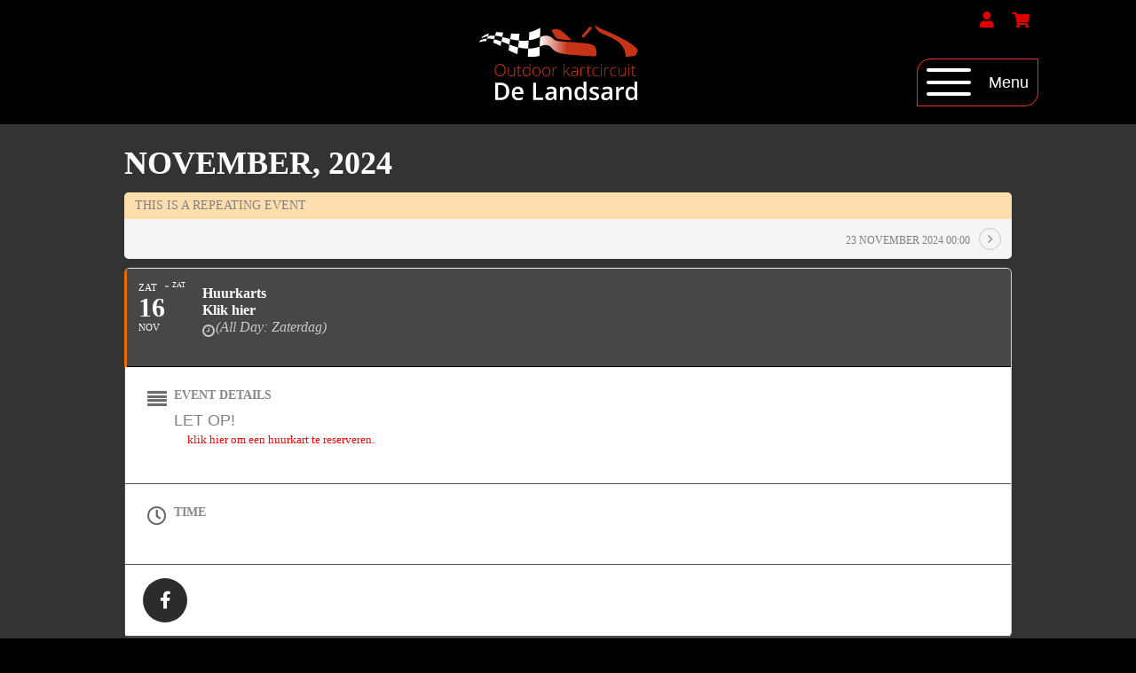

--- FILE ---
content_type: text/html; charset=UTF-8
request_url: https://outdoorkarting.nl/events/huurkartsklik-hier-53/
body_size: 23110
content:
<!DOCTYPE html><html lang="nl-NL"><head><script data-no-optimize="1">var litespeed_docref=sessionStorage.getItem("litespeed_docref");litespeed_docref&&(Object.defineProperty(document,"referrer",{get:function(){return litespeed_docref}}),sessionStorage.removeItem("litespeed_docref"));</script> <meta charset="UTF-8" /><meta name='viewport' content='width=device-width, initial-scale=1.0' /><meta http-equiv='X-UA-Compatible' content='IE=edge' /><link rel="profile" href="https://gmpg.org/xfn/11" /><meta name='robots' content='index, follow, max-image-preview:large, max-snippet:-1, max-video-preview:-1' /><style>img:is([sizes="auto" i], [sizes^="auto," i]) { contain-intrinsic-size: 3000px 1500px }</style><title>HuurkartsKlik hier - Outdoorkarting Eindhoven</title><link rel="canonical" href="https://outdoorkarting.nl/events/huurkartsklik-hier-53/" /><meta property="og:locale" content="nl_NL" /><meta property="og:type" content="article" /><meta property="og:title" content="HuurkartsKlik hier - Outdoorkarting Eindhoven" /><meta property="og:description" content="LET OP! klik hier om een huurkart te reserveren." /><meta property="og:url" content="https://outdoorkarting.nl/events/huurkartsklik-hier-53/" /><meta property="og:site_name" content="Outdoorkarting Eindhoven" /><meta property="article:publisher" content="https://www.facebook.com/OutdoorKartingEindhoven" /><meta property="article:modified_time" content="2024-10-03T13:47:02+00:00" /><meta name="twitter:card" content="summary_large_image" /><meta name="twitter:site" content="@delandsardkart" /><meta name="twitter:label1" content="Geschatte leestijd" /><meta name="twitter:data1" content="1 minuut" /> <script type="application/ld+json" class="yoast-schema-graph">{"@context":"https://schema.org","@graph":[{"@type":"WebPage","@id":"https://outdoorkarting.nl/events/huurkartsklik-hier-53/","url":"https://outdoorkarting.nl/events/huurkartsklik-hier-53/","name":"Huurkarts Klik hier - Outdoorkarting Eindhoven","isPartOf":{"@id":"https://outdoorkarting.nl/#website"},"datePublished":"2024-10-03T13:46:29+00:00","dateModified":"2024-10-03T13:47:02+00:00","breadcrumb":{"@id":"https://outdoorkarting.nl/events/huurkartsklik-hier-53/#breadcrumb"},"inLanguage":"nl-NL","potentialAction":[{"@type":"ReadAction","target":["https://outdoorkarting.nl/events/huurkartsklik-hier-53/"]}]},{"@type":"BreadcrumbList","@id":"https://outdoorkarting.nl/events/huurkartsklik-hier-53/#breadcrumb","itemListElement":[{"@type":"ListItem","position":1,"name":"Events","item":"https://outdoorkarting.nl/events/"},{"@type":"ListItem","position":2,"name":"HuurkartsKlik hier"}]},{"@type":"WebSite","@id":"https://outdoorkarting.nl/#website","url":"https://outdoorkarting.nl/","name":"Outdoorkarting Eindhoven","description":"Circuit de Landsard","publisher":{"@id":"https://outdoorkarting.nl/#organization"},"potentialAction":[{"@type":"SearchAction","target":{"@type":"EntryPoint","urlTemplate":"https://outdoorkarting.nl/?s={search_term_string}"},"query-input":{"@type":"PropertyValueSpecification","valueRequired":true,"valueName":"search_term_string"}}],"inLanguage":"nl-NL"},{"@type":"Organization","@id":"https://outdoorkarting.nl/#organization","name":"Outdoorkarting Eindhoven","url":"https://outdoorkarting.nl/","logo":{"@type":"ImageObject","inLanguage":"nl-NL","@id":"https://outdoorkarting.nl/#/schema/logo/image/","url":"https://outdoorkarting.nl/wp-content/uploads/Logo-De-Landsard-transparant-voor-op-witte-achtergrond-3.png","contentUrl":"https://outdoorkarting.nl/wp-content/uploads/Logo-De-Landsard-transparant-voor-op-witte-achtergrond-3.png","width":2023,"height":1213,"caption":"Outdoorkarting Eindhoven"},"image":{"@id":"https://outdoorkarting.nl/#/schema/logo/image/"},"sameAs":["https://www.facebook.com/OutdoorKartingEindhoven","https://x.com/delandsardkart"]}]}</script> <link rel='dns-prefetch' href='//fonts.googleapis.com' /><link rel="alternate" type="application/rss+xml" title="Outdoorkarting Eindhoven &raquo; feed" href="https://outdoorkarting.nl/feed/" /><link rel="alternate" type="application/rss+xml" title="Outdoorkarting Eindhoven &raquo; reacties feed" href="https://outdoorkarting.nl/comments/feed/" /><link rel="preload" href="https://outdoorkarting.nl/wp-content/plugins/bb-plugin/fonts/fontawesome/5.15.4/webfonts/fa-solid-900.woff2" as="font" type="font/woff2" crossorigin="anonymous"><style id="litespeed-ccss">.evo_page_body .evo_sin_page .evcal_eventcard{display:block}.evo_page_body .evcal_eventcard{display:none}.eventon_main_section,#eventon_comments{padding:20px}.evo_sin_page #evcal_list{border:none}.evo_sin_page #evcal_list .eventon_list_event{border-right:1px solid #cdcdcd;border-top:1px solid #efeeee;border-radius:6px}body.single-ajde_events div#main{position:relative;z-index:1}.eventon_main_section .ajde_evcal_calendar .calendar_header{margin-bottom:15px}.evose_repeat_header{color:#7e7e7e;margin-bottom:10px;font-size:14px}.evose_repeat_header p{margin:0;padding:0;background-color:#f5f5f5;border-radius:5px}.evose_repeat_header .ri_nav a,.evose_repeat_header span.title{color:gray;padding:5px 12px;display:inline-block;position:relative}.evose_repeat_header .ri_nav a{font-size:12px}.evose_repeat_header span.title{text-transform:uppercase;display:block;background-color:#ffdeae}.evose_repeat_header .ri_nav{display:block;padding:5px 0;min-height:45px}.evose_repeat_header .ri_nav a,.evose_repeat_header .ri_nav a:visited{color:gray;text-transform:uppercase}.evose_repeat_header p{text-align:left}.evose_repeat_header .ri_nav .next{float:right}.evose_repeat_header .ri_nav b{border-radius:50%;border:1px solid #c7c7c7;height:25px;width:25px;text-align:center;box-sizing:border-box;padding-top:5px;font-size:16px;line-height:12px}.evose_repeat_header .ri_nav em{padding:5px 10px;font-style:normal}@media (max-width:500px){.evose_repeat_header p{text-align:center}.evose_repeat_header .ri_nav{float:none;display:inline-block}.evose_repeat_header span.ri_nav a.next{display:inline-block;float:none;margin-right:0}}@media (max-width:450px){.evose_repeat_header .ri_nav{display:block;padding-top:5px;padding-bottom:5px}.evose_repeat_header .ri_nav .next b{margin:0}}.evo_page_body{width:100%;max-width:1040px;margin:0 auto}.evo_page_content{width:100%;float:none}.evo_page_body .evo_page_content .entry-content{padding:0}ul{box-sizing:border-box}:root{--wp--preset--font-size--normal:16px;--wp--preset--font-size--huge:42px}:root{--drawer-width:480px;--neg-drawer-width:calc(var(--drawer-width)*-1)}body{--wp--preset--color--black:#000;--wp--preset--color--cyan-bluish-gray:#abb8c3;--wp--preset--color--white:#fff;--wp--preset--color--pale-pink:#f78da7;--wp--preset--color--vivid-red:#cf2e2e;--wp--preset--color--luminous-vivid-orange:#ff6900;--wp--preset--color--luminous-vivid-amber:#fcb900;--wp--preset--color--light-green-cyan:#7bdcb5;--wp--preset--color--vivid-green-cyan:#00d084;--wp--preset--color--pale-cyan-blue:#8ed1fc;--wp--preset--color--vivid-cyan-blue:#0693e3;--wp--preset--color--vivid-purple:#9b51e0;--wp--preset--gradient--vivid-cyan-blue-to-vivid-purple:linear-gradient(135deg,rgba(6,147,227,1) 0%,#9b51e0 100%);--wp--preset--gradient--light-green-cyan-to-vivid-green-cyan:linear-gradient(135deg,#7adcb4 0%,#00d082 100%);--wp--preset--gradient--luminous-vivid-amber-to-luminous-vivid-orange:linear-gradient(135deg,rgba(252,185,0,1) 0%,rgba(255,105,0,1) 100%);--wp--preset--gradient--luminous-vivid-orange-to-vivid-red:linear-gradient(135deg,rgba(255,105,0,1) 0%,#cf2e2e 100%);--wp--preset--gradient--very-light-gray-to-cyan-bluish-gray:linear-gradient(135deg,#eee 0%,#a9b8c3 100%);--wp--preset--gradient--cool-to-warm-spectrum:linear-gradient(135deg,#4aeadc 0%,#9778d1 20%,#cf2aba 40%,#ee2c82 60%,#fb6962 80%,#fef84c 100%);--wp--preset--gradient--blush-light-purple:linear-gradient(135deg,#ffceec 0%,#9896f0 100%);--wp--preset--gradient--blush-bordeaux:linear-gradient(135deg,#fecda5 0%,#fe2d2d 50%,#6b003e 100%);--wp--preset--gradient--luminous-dusk:linear-gradient(135deg,#ffcb70 0%,#c751c0 50%,#4158d0 100%);--wp--preset--gradient--pale-ocean:linear-gradient(135deg,#fff5cb 0%,#b6e3d4 50%,#33a7b5 100%);--wp--preset--gradient--electric-grass:linear-gradient(135deg,#caf880 0%,#71ce7e 100%);--wp--preset--gradient--midnight:linear-gradient(135deg,#020381 0%,#2874fc 100%);--wp--preset--duotone--dark-grayscale:url('#wp-duotone-dark-grayscale');--wp--preset--duotone--grayscale:url('#wp-duotone-grayscale');--wp--preset--duotone--purple-yellow:url('#wp-duotone-purple-yellow');--wp--preset--duotone--blue-red:url('#wp-duotone-blue-red');--wp--preset--duotone--midnight:url('#wp-duotone-midnight');--wp--preset--duotone--magenta-yellow:url('#wp-duotone-magenta-yellow');--wp--preset--duotone--purple-green:url('#wp-duotone-purple-green');--wp--preset--duotone--blue-orange:url('#wp-duotone-blue-orange');--wp--preset--font-size--small:13px;--wp--preset--font-size--medium:20px;--wp--preset--font-size--large:36px;--wp--preset--font-size--x-large:42px;--wp--preset--spacing--20:.44rem;--wp--preset--spacing--30:.67rem;--wp--preset--spacing--40:1rem;--wp--preset--spacing--50:1.5rem;--wp--preset--spacing--60:2.25rem;--wp--preset--spacing--70:3.38rem;--wp--preset--spacing--80:5.06rem;--wp--preset--shadow--natural:6px 6px 9px rgba(0,0,0,.2);--wp--preset--shadow--deep:12px 12px 50px rgba(0,0,0,.4);--wp--preset--shadow--sharp:6px 6px 0px rgba(0,0,0,.2);--wp--preset--shadow--outlined:6px 6px 0px -3px rgba(255,255,255,1),6px 6px rgba(0,0,0,1);--wp--preset--shadow--crisp:6px 6px 0px rgba(0,0,0,1)}:root{--woocommerce:#a46497;--wc-green:#7ad03a;--wc-red:#a00;--wc-orange:#ffba00;--wc-blue:#2ea2cc;--wc-primary:#a46497;--wc-primary-text:#fff;--wc-secondary:#ebe9eb;--wc-secondary-text:#515151;--wc-highlight:#77a464;--wc-highligh-text:#fff;--wc-content-bg:#fff;--wc-subtext:#767676}@media only screen and (max-width:767px){:root{--woocommerce:#a46497;--wc-green:#7ad03a;--wc-red:#a00;--wc-orange:#ffba00;--wc-blue:#2ea2cc;--wc-primary:#a46497;--wc-primary-text:#fff;--wc-secondary:#ebe9eb;--wc-secondary-text:#515151;--wc-highlight:#77a464;--wc-highligh-text:#fff;--wc-content-bg:#fff;--wc-subtext:#767676}}:root{--woocommerce:#a46497;--wc-green:#7ad03a;--wc-red:#a00;--wc-orange:#ffba00;--wc-blue:#2ea2cc;--wc-primary:#a46497;--wc-primary-text:#fff;--wc-secondary:#ebe9eb;--wc-secondary-text:#515151;--wc-highlight:#77a464;--wc-highligh-text:#fff;--wc-content-bg:#fff;--wc-subtext:#767676}.clear{clear:both}.fa,.fas{-moz-osx-font-smoothing:grayscale;-webkit-font-smoothing:antialiased;display:inline-block;font-style:normal;font-variant:normal;text-rendering:auto;line-height:1}.fa-align-justify:before{content:"\f039"}.fa-angle-right:before{content:"\f105"}.fa-facebook:before{content:"\f09a"}.fa-shopping-cart:before{content:"\f07a"}.fa-times:before{content:"\f00d"}.fa-user:before{content:"\f007"}.fa,.fas{font-family:"Font Awesome 5 Free"}.fa,.fas{font-weight:900}.fa.fa-clock-o{font-family:"Font Awesome 5 Free";font-weight:400}.fa.fa-clock-o:before{content:"\f017"}.fa.fa-facebook{font-family:"Font Awesome 5 Brands";font-weight:400}.fa.fa-facebook:before{content:"\f39e"}.fl-builder-content *,.fl-builder-content *:before,.fl-builder-content *:after{-webkit-box-sizing:border-box;-moz-box-sizing:border-box;box-sizing:border-box}.fl-row:before,.fl-row:after,.fl-row-content:before,.fl-row-content:after,.fl-col-group:before,.fl-col-group:after,.fl-col:before,.fl-col:after,.fl-module:before,.fl-module:after,.fl-module-content:before,.fl-module-content:after{display:table;content:" "}.fl-row:after,.fl-row-content:after,.fl-col-group:after,.fl-col:after,.fl-module:after,.fl-module-content:after{clear:both}.fl-visible-large,.fl-visible-medium,.fl-col-group-equal-height .fl-col.fl-visible-large,.fl-col-group-equal-height .fl-col.fl-visible-medium{display:none}.fl-visible-desktop{display:block}.fl-col-group-equal-height .fl-col.fl-visible-desktop{display:flex}.fl-row,.fl-row-content{margin-left:auto;margin-right:auto;min-width:0}.fl-row-content-wrap{position:relative}.fl-row-default-height .fl-row-content-wrap,.fl-row-custom-height .fl-row-content-wrap{display:-webkit-box;display:-webkit-flex;display:-ms-flexbox;display:flex;min-height:100vh}.fl-row-default-height .fl-row-content-wrap,.fl-row-custom-height .fl-row-content-wrap{min-height:0}.fl-row-custom-height .fl-row-content{-webkit-box-flex:1 1 auto;-moz-box-flex:1 1 auto;-webkit-flex:1 1 auto;-ms-flex:1 1 auto;flex:1 1 auto}.fl-row-default-height.fl-row-align-center .fl-row-content-wrap,.fl-row-custom-height.fl-row-align-center .fl-row-content-wrap{align-items:center;justify-content:center;-webkit-align-items:center;-webkit-box-align:center;-webkit-box-pack:center;-webkit-justify-content:center;-ms-flex-align:center;-ms-flex-pack:center}.fl-col-group-equal-height{display:flex;flex-wrap:wrap;width:100%}.fl-col-group-equal-height .fl-col,.fl-col-group-equal-height .fl-col-content{display:flex;flex:1 1 auto}.fl-col-group-equal-height .fl-col-content{flex-direction:column;flex-shrink:1;min-width:1px;max-width:100%;width:100%}.fl-col-group-equal-height:before,.fl-col-group-equal-height .fl-col:before,.fl-col-group-equal-height .fl-col-content:before,.fl-col-group-equal-height:after,.fl-col-group-equal-height .fl-col:after,.fl-col-group-equal-height .fl-col-content:after{content:none}.fl-col-group-equal-height.fl-col-group-align-center .fl-col-content{align-items:center;justify-content:center}.fl-col-group-equal-height.fl-col-group-align-center .fl-module{width:100%}.fl-col{float:left;min-height:1px}.fl-module img{max-width:100%}.fl-builder-module-template{margin:0 auto;max-width:1100px;padding:20px}.fl-photo{line-height:0;position:relative}.fl-photo-align-center{text-align:center}.fl-photo-content{display:inline-block;line-height:0;position:relative;max-width:100%}.fl-photo-img-svg{width:100%}.fl-photo-content img{display:inline;height:auto;max-width:100%}.fl-row-fixed-width{max-width:1100px}.fl-row-content-wrap{margin-top:0;margin-right:0;margin-bottom:0;margin-left:0}.fl-row-content-wrap{padding-top:20px;padding-right:20px;padding-bottom:20px;padding-left:20px}.fl-col-content{margin-top:0;margin-right:0;margin-bottom:0;margin-left:0}.fl-col-content{padding-top:0;padding-right:0;padding-bottom:0;padding-left:0}.fl-module-content{margin-top:20px;margin-right:20px;margin-bottom:20px;margin-left:20px}@media (max-width:1200px){.fl-visible-desktop,.fl-visible-medium,.fl-col-group-equal-height .fl-col.fl-visible-desktop,.fl-col-group-equal-height .fl-col.fl-visible-medium{display:none}.fl-visible-large{display:block}.fl-col-group-equal-height .fl-col.fl-visible-large{display:flex}}@media (max-width:992px){.fl-visible-desktop,.fl-visible-large,.fl-col-group-equal-height .fl-col.fl-visible-desktop,.fl-col-group-equal-height .fl-col.fl-visible-large{display:none}.fl-visible-medium{display:block}.fl-col-group-equal-height .fl-col.fl-visible-medium{display:flex}}@media (max-width:768px){.fl-visible-desktop,.fl-visible-large,.fl-visible-medium,.fl-col-group-equal-height .fl-col.fl-visible-desktop,.fl-col-group-equal-height .fl-col.fl-visible-large,.fl-col-group-equal-height .fl-col.fl-visible-medium{display:none}.fl-row-content-wrap{background-attachment:scroll!important}.fl-col-group .fl-col:not(.fl-col-small-custom-width){flex-basis:100%}.fl-col{clear:both;float:none;margin-left:auto;margin-right:auto;width:auto!important}.fl-col-small:not(.fl-col-small-full-width){max-width:400px}.fl-row[data-node] .fl-row-content-wrap{margin:0;padding-left:0;padding-right:0}.fl-col[data-node] .fl-col-content{margin:0;padding-left:0;padding-right:0}}.fl-node-5aa914adb9991{color:#fff}.fl-builder-content .fl-node-5aa914adb9991 *:not(input):not(textarea):not(select):not(a):not(h1):not(h2):not(h3):not(h4):not(h5):not(h6):not(.fl-menu-mobile-toggle){color:inherit}.fl-node-5aa914adb9991>.fl-row-content-wrap{background-color:rgba(0,0,0,.7);border-top-width:1px;border-right-width:0;border-bottom-width:1px;border-left-width:0}.fl-node-5aa914adb9991>.fl-row-content-wrap{padding-top:40px;padding-bottom:40px}.fl-menu .fl-menu-mobile-toggle{position:relative;padding:8px;background-color:transparent;border:none;color:#333;border-radius:0}.fl-menu .fl-menu-mobile-toggle.hamburger .svg-container{display:inline-block;position:relative;width:1.4em;height:1.4em;vertical-align:middle}.fl-menu .fl-menu-mobile-toggle.hamburger .hamburger-menu{position:absolute;top:0;left:0;right:0;bottom:0}.fl-menu .fl-menu-mobile-toggle.hamburger .hamburger-menu rect{fill:currentColor}@media (min-width:769px){.fl-node-5ab4d32c07b2f .fl-menu-mobile-toggle{display:none}}.fl-node-5ab4d32c07b2f .fl-menu-mobile-toggle{font-size:16px;text-transform:none;padding-left:14px;padding-right:14px;padding-top:10px;padding-bottom:10px;border-color:rgba(0,0,0,.1)}.fl-module-content a{text-decoration:none}.uabb-row-separator{position:absolute;width:100%;left:0}.uabb-top-row-separator{top:0;bottom:auto}.uabb-js-breakpoint{content:"default";display:none}@media screen and (max-width:992px){.uabb-js-breakpoint{content:"992"}}@media screen and (max-width:768px){.uabb-js-breakpoint{content:"768"}}.fl-node-nex8fatohzir.fl-row-custom-height>.fl-row-content-wrap{display:-webkit-box;display:-webkit-flex;display:-ms-flexbox;display:flex}.fl-node-nex8fatohzir.fl-row-custom-height>.fl-row-content-wrap{min-height:0}.fl-node-nex8fatohzir>.fl-row-content-wrap{border-top-width:1px;border-right-width:0;border-bottom-width:1px;border-left-width:0}.fl-node-nex8fatohzir.fl-row-custom-height>.fl-row-content-wrap{min-height:0px}.fl-node-nex8fatohzir>.fl-row-content-wrap{margin-bottom:0}.fl-node-nex8fatohzir>.fl-row-content-wrap{padding-top:0;padding-bottom:0}.fl-node-be0m9u7lvhjx{width:19%}.fl-node-2hg4oymki3ne{width:60%}.fl-node-2hg4oymki3ne>.fl-col-content{border-top-width:1px;border-right-width:1px;border-bottom-width:1px;border-left-width:1px}@media (max-width:768px){.fl-builder-content .fl-node-2hg4oymki3ne{width:80%!important;max-width:none;clear:none;float:left}}.fl-node-2hg4oymki3ne>.fl-col-content{padding-top:0}.fl-node-uriaez6s1wp7{width:21%}.fl-node-uriaez6s1wp7>.fl-col-content{border-top-width:1px;border-right-width:1px;border-bottom-width:1px;border-left-width:1px}@media (max-width:768px){.fl-builder-content .fl-node-uriaez6s1wp7{width:20%!important;max-width:none;clear:none;float:left}}@media (max-width:768px){.fl-photo-content{width:100%}}.fl-node-rfcx8bq6wasd .fl-photo{text-align:center}.fl-node-rfcx8bq6wasd .fl-photo-img,.fl-node-rfcx8bq6wasd .fl-photo-content{width:200px}.fl-node-rfcx8bq6wasd>.fl-module-content{margin-top:0;margin-right:20px;margin-bottom:0;margin-left:20px}.pp-advanced-menu ul,.pp-advanced-menu li{list-style:none;margin:0;padding:0}.pp-advanced-menu .menu:before,.pp-advanced-menu .menu:after{content:'';display:table;clear:both}.pp-advanced-menu .menu{padding-left:0}.pp-advanced-menu li{position:relative}.pp-advanced-menu a{display:block;text-decoration:none;outline:0}.pp-advanced-menu .pp-menu-nav{outline:0}.fl-node-z6fvq2ca31br .pp-advanced-menu .menu>li>a{border-style:solid;border-top-width:0;border-bottom-width:0;border-left-width:0;border-right-width:0;border-color:;background-color:;color:}.fl-node-z6fvq2ca31br .pp-advanced-menu li:first-child{border-top:none}@media (min-width:769px){.fl-node-z6fvq2ca31br .menu>li{display:inline-block}.fl-node-z6fvq2ca31br .menu li{border-top:none}.fl-node-z6fvq2ca31br .menu li:first-child{border:none}}@media only screen and (max-width:768px){.fl-node-z6fvq2ca31br div.pp-advanced-menu{text-align:center}}.fl-node-z6fvq2ca31br .pp-advanced-menu{text-align:right}.fl-node-z6fvq2ca31br .pp-advanced-menu .menu>li>a{padding-top:10px;padding-right:10px;padding-bottom:10px;padding-left:10px}.fl-node-z6fvq2ca31br>.fl-module-content{margin-top:0;margin-bottom:0}.pp-offcanvas-toggle{text-decoration:none!important}.pp-offcanvas-content{position:fixed;top:0;left:0;z-index:100;visibility:hidden;width:300px;height:100%;overflow-y:auto;background:#fff;outline:0}.pp-offcanvas-content.pp-offcanvas-content-right{left:auto;right:0}.pp-offcanvas-content .pp-offcanvas-body{position:absolute;width:100%;top:0;left:0}.pp-offcanvas-content .pp-offcanvas-close{position:relative;display:inline-block;line-height:1;z-index:1;font-style:normal;font-family:Helvetica,Arial,sans-serif;font-weight:100;font-size:24px;margin:0}.pp-offcanvas-content .pp-offcanvas-body{padding-left:20px;padding-right:20px}.pp-offcanvas-toggle-wrap .pp-offcanvas-toggle{display:inline-flex;align-items:center}.pp-offcanvas-content.pp-offcanvas-slide{-webkit-transform:translate3d(-100%,0,0);transform:translate3d(-100%,0,0)}.pp-offcanvas-content.pp-offcanvas-slide.pp-offcanvas-content-right{-webkit-transform:translate3d(100%,0,0);transform:translate3d(100%,0,0)}.pp-hamburger-label{display:inline-block;margin-left:10px}.pp-hamburger-box{width:2.9em;height:1.8em;display:inline-block;position:relative}.pp-hamburger-inner{display:block;top:50%;margin-top:-.15em}.pp-hamburger-label{display:inline-block;margin-left:10px}.pp-hamburger-inner,.pp-hamburger-inner:before,.pp-hamburger-inner:after{width:2.9em;height:.3em;background-color:#000;border-radius:4px;position:absolute}.pp-hamburger-inner:before,.pp-hamburger-inner:after{content:"";display:block}.pp-hamburger-inner:before{top:-.75em}.pp-hamburger-inner:after{bottom:-.75em}.pp-offcanvas-content.pp-offcanvas-content-mvy6we1fdl4g{background:#000}.pp-offcanvas-content.pp-offcanvas-content-mvy6we1fdl4g .pp-offcanvas-body{text-align:left;color:#fff;background:#000}.pp-offcanvas-content.pp-offcanvas-content-mvy6we1fdl4g .pp-offcanvas-body a{color:#bcbdc0}.pp-offcanvas-content-mvy6we1fdl4g.pp-offcanvas-content .pp-offcanvas-header{text-align:left}.pp-offcanvas-content-mvy6we1fdl4g .pp-offcanvas-header .pp-offcanvas-close span,.pp-offcanvas-content-mvy6we1fdl4g .pp-offcanvas-header .pp-offcanvas-close span:before{color:#fff;font-size:20px}.fl-node-mvy6we1fdl4g .pp-offcanvas-toggle-wrap{text-align:right}.fl-node-mvy6we1fdl4g .pp-offcanvas-toggle-wrap .pp-offcanvas-toggle{color:#fff;background:#000}.fl-node-mvy6we1fdl4g .pp-offcanvas-toggle-wrap .pp-offcanvas-toggle .pp-hamburger-box,.fl-node-mvy6we1fdl4g .pp-offcanvas-toggle-wrap .pp-offcanvas-toggle .pp-hamburger-inner,.fl-node-mvy6we1fdl4g .pp-offcanvas-toggle-wrap .pp-offcanvas-toggle .pp-hamburger-inner:before,.fl-node-mvy6we1fdl4g .pp-offcanvas-toggle-wrap .pp-offcanvas-toggle .pp-hamburger-inner:after{width:50px}.fl-node-mvy6we1fdl4g .pp-offcanvas-toggle-wrap .pp-offcanvas-toggle .pp-hamburger-inner,.fl-node-mvy6we1fdl4g .pp-offcanvas-toggle-wrap .pp-offcanvas-toggle .pp-hamburger-inner:before,.fl-node-mvy6we1fdl4g .pp-offcanvas-toggle-wrap .pp-offcanvas-toggle .pp-hamburger-inner:after{background-color:#fff;height:4px}.fl-node-mvy6we1fdl4g .pp-hamburger-before .pp-hamburger-box{margin-right:10px}.pp-offcanvas-content.pp-offcanvas-content-mvy6we1fdl4g{border-style:none;border-width:0;background-clip:border-box;border-top-width:0;border-right-width:0;border-bottom-width:0;padding-top:0;padding-right:0;padding-bottom:0;padding-left:0;width:300px}.pp-offcanvas-content.pp-offcanvas-content-mvy6we1fdl4g .pp-offcanvas-body{border-style:none;border-width:0;background-clip:border-box;border-top-width:0;border-right-width:0;border-bottom-width:0;border-left-width:0;padding-top:0;padding-right:0;padding-bottom:0;padding-left:0}.pp-offcanvas-content-mvy6we1fdl4g.pp-offcanvas-content .pp-offcanvas-header{padding-top:10px;padding-right:10px;padding-bottom:10px;padding-left:10px}.fl-node-mvy6we1fdl4g .pp-offcanvas-toggle-wrap .pp-offcanvas-toggle{border-style:solid;border-width:0;background-clip:border-box;border-color:#eb2f31;border-top-width:1px;border-right-width:1px;border-bottom-width:1px;border-left-width:1px;border-top-left-radius:15px;border-bottom-right-radius:15px;padding-top:10px;padding-right:10px;padding-bottom:10px;padding-left:10px}.fl-module-content a{text-decoration:none}.uabb-row-separator{position:absolute;width:100%;left:0}.uabb-top-row-separator{top:0;bottom:auto}.uabb-js-breakpoint{content:"default";display:none}@media screen and (max-width:992px){.uabb-js-breakpoint{content:"992"}}@media screen and (max-width:768px){.uabb-js-breakpoint{content:"768"}}.fl-node-nex8fatohzir .fl-row-content{min-width:0}.padb5{padding-bottom:5px}.ajde_evcal_calendar{width:100%;text-align:left;white-space:normal;position:relative;color:gray}.ajde_evcal_calendar>*{margin:0;padding:0}#evcal_list .bordb{border-bottom:1px solid #e5e5e5}.ajde_evcal_calendar a{text-decoration:none;box-shadow:none;-webkit-box-shadow:none}.ajde_evcal_calendar ul,#evcal_list{list-style:none;padding:0;margin:0}.ajde_evcal_calendar .eventon_list_event{margin-left:0;list-style:none}.ajde_evcal_calendar .eventon_events_list p{padding:0;margin-bottom:5px;margin-top:0}.ajde_evcal_calendar .eventon_events_list .eventon_desc_in ul{font-style:normal;font-size:13px;padding-left:15px;color:gray}.ajde_evcal_calendar .eventon_list_event .desc_trig_outter,.ajde_evcal_calendar.eventon_single_event #evcal_list p.desc_trig_outter,.eventon_events_list .desc_trig_outter,.desc_trig_outter a.evcal_list_a{margin:0}.eventon_list_event .evcal_desc span.evcal_event_title,.eventon_main_section #evcal_cur{font-weight:700}.ajde_evcal_calendar .calendar_header p,.ajde_evcal_calendar .evcal_evdata_row .evcal_evdata_cell h3.evo_h3,.eventon_events_list .eventon_list_event .evcal_desc span.evcal_desc2,.eventon_list_event .evcal_desc span.evcal_event_title,.evcal_desc span.evcal_desc2,.eventon_main_section #evcal_cur,.eventon_events_list .eventon_list_event .evcal_cblock{font-family:roboto,'arial narrow'}.ajde_evcal_calendar .eventon_events_list p,.eventon_events_list .eventon_list_event .evcal_desc span,.evcal_evdata_row .evcal_evdata_cell p,.ajde_evcal_calendar .eventon_events_list .eventon_desc_in ul{font-family:'open sans',arial}.evolbclose{font-family:'open sans',arial}.ajde_evcal_calendar .calendar_header{min-height:37px;padding:0;margin:5px 0 4px;position:relative;-webkit-box-sizing:border-box;-moz-box-sizing:border-box;box-sizing:border-box}.ajde_evcal_calendar .calendar_header p{height:36px;line-height:36px;margin:0!important;font-size:36px;font-weight:400;float:left;color:#ababab;text-transform:uppercase;padding-top:1px;padding-bottom:0;width:auto}#evcal_list .eventon_list_event a.desc_trig,#evcal_list p{display:none}#evcal_list .eventon_list_event .event_description p,#evcal_list .eventon_list_event p a.desc_trig,#evcal_list .eventon_list_event p.desc_trig_outter,#evcal_list .evose_repeat_header p{display:block}#evcal_list{border-right:1px solid #e5e5e5;border-bottom:1px solid #e5e5e5;border-top:1px solid #e5e5e5;border-radius:5px;overflow:hidden}.ajde_evcal_calendar .eventon_events_list .eventon_list_event{margin-left:0;margin-bottom:0;padding:0;overflow:hidden;position:relative;list-style-type:none}.eventon_events_list .eventon_list_event a{text-decoration:none;border-bottom:none;color:gray}.eventon_events_list .eventon_list_event .evcal_list_a:after{content:"";width:100%;height:1px;background-color:#e5e5e5;position:absolute;bottom:0;display:block}.eventon_events_list .eventon_list_event .evcal_list_a{display:block;width:100%;position:relative;padding:15px 0 20px;overflow:hidden;border-left-width:3px;border-left-style:solid;min-height:63px;border-bottom:none;float:none}.eventon_events_list a{text-decoration:none;box-shadow:none;-webkit-box-shadow:none}.ajde_evcal_calendar .clear{clear:both;height:0;margin:0;padding:0;display:block}.eventon_events_list .eventon_list_event .evcal_cblock{background-color:transparent!important;color:gray;font-size:30px;padding:0 8px 2px 13px;font-weight:700;position:absolute;line-height:110%;min-height:30px;margin:0 6px 0 0;left:0}.evcal_cblock .evo_start{float:left;font-size:30px;clear:both}.evcal_cblock .evo_end{float:left;padding-left:8px;font-size:14px;position:relative}.evcal_cblock .evo_end:before{background-color:#ababab;height:2px;width:4px;content:"";position:absolute;display:block;left:0;top:50%}.evcal_cblock .evo_start em.month,.evcal_cblock .evo_start em.day{font-size:11px;font-weight:400;display:block}.evcal_cblock em.time{font-size:10px}.evcal_cblock .time,.evcal_cblock .evo_end.only_time{display:none}.eventon_events_list .eventon_list_event .evcal_cblock em{font-style:normal;text-transform:uppercase;line-height:110%}.evcal_cblock .evo_end em.day{display:block;font-size:8px;font-weight:400}.eventon_events_list .eventon_list_event .evcal_cblock span{line-height:100%;vertical-align:super}.eventon_events_list .eventon_list_event .evcal_desc{margin-left:5px;padding:3px 15px 0 80px;margin-bottom:0;top:0;display:block}.eventon_events_list .eventon_list_event .evcal_desc span{display:block;color:#262626}.eventon_events_list .eventon_list_event .evcal_desc .evcal_desc_info{font-size:11px;line-height:120%;padding-bottom:2px;opacity:.7}.eventon_events_list .eventon_list_event .evcal_desc span.evcal_desc2{color:gray;text-transform:uppercase;font-size:22px}.evcal_desc .evcal_desc3{min-height:14px}.eventon_events_list .eventon_list_event .evcal_desc em{font-weight:400;margin-bottom:3px}.eventon_events_list .eventon_list_event .evcal_desc .evcal_time{font-style:normal;padding-left:15px;margin-right:5px;position:relative;display:inline-block}.eventon_events_list .eventon_list_event .evcal_desc .evcal_time:before{content:"\f017"}.eventon_events_list .eventon_list_event .evcal_desc .evcal_time:before{position:absolute;left:0;top:3px;display:inline-block;font-family:'evo_FontAwesome';font-style:normal;font-weight:400;line-height:1;-webkit-font-smoothing:antialiased;-moz-osx-font-smoothing:grayscale}.eventon_events_list .eventon_list_event .event_description{background-color:#eaeaea;border-left:1px solid #e5e5e5;position:relative}.eventon_events_list .eventon_list_event .event_description{border-bottom:1px solid #e5e5e5}.eventon_events_list .eventon_list_event .event_description p{float:none}.event_description p{font-family:arial}.evcal_evdata_row .evcal_evdata_icons{display:block;position:absolute;padding:0;width:31px;height:30px}.evcal_evdata_row h3 .evcal_evdata_icons{display:none}.evcal_evdata_row .evcal_evdata_cell h3{font-weight:400;text-transform:uppercase;letter-spacing:normal;line-height:100%;float:none}.evcal_evdata_row{padding:25px;position:relative}.evcal_evdata_row{background-color:#f5f5f5}.evcal_evdata_row.evo_metarow_socialmedia{padding:15px}.evo_metarow_socialmedia .evo_sm{display:inline-block;height:50px;text-align:center}.evo_metarow_socialmedia a.evo_ss{display:block;height:50px;width:50px;background-color:#f5f5f5;border-radius:50%;margin:0 5px}.evo_metarow_socialmedia a.evo_ss i{margin-top:15px;font-size:20px;color:#909090;display:inline-block}@media (max-width:480px){.evo_metarow_socialmedia .evo_sm{height:35px;width:40px}.evo_metarow_socialmedia a.evo_ss i{font-size:18px;margin-top:8px}}.evorow{position:relative}.evcal_evdata_row .evcal_evdata_cell>*{margin:0}.evcal_evdata_row .evcal_evdata_cell h3{color:gray;font-size:16px;margin:0;padding-bottom:8px;font-weight:700}.evcal_evdata_row .evcal_evdata_cell a{border:none;padding:0}.evcal_evdata_row .evcal_evdata_cell{padding-left:30px;min-height:25px}.evcal_evdata_row .evcal_evdata_cell p{font-style:italic;font-size:11px;line-height:140%}.evcal_evdata_row i.fa{display:block}.eventon_full_description .eventon_desc_in{overflow-wrap:break-word;word-wrap:break-word;text-overflow:ellipsis}#evcal_list .eventon_list_event .evcal_desc span.evcal_event_title{line-height:120%;padding-bottom:3px}.eventon_list_event .event_description p{font-size:13px;color:#656565;margin:0}#evcal_list .eventon_list_event .event_description .evo_metarow_details ul{padding-bottom:5px;list-style-type:disc}#evcal_list .eventon_list_event .event_description li{padding-bottom:10px}.evcal_event_details .evcal_evdata_cell{position:relative}.evolbclose{position:absolute;top:0;right:0;z-index:90001;margin:-14px -14px 0 0;color:#666;background-color:#000;border-radius:50%;padding:5px;height:28px;width:28px;text-align:center;line-height:90%;font-size:28px;font-weight:300;box-sizing:content-box;-moz-box-sizing:content-box}.evolbclose{text-indent:-9999px}.evolbclose:before,.evolbclose:after{position:absolute;left:18px;top:9px;content:' ';height:50%;width:2px;background-color:#666}.evolbclose:before{transform:rotate(45deg)}.evolbclose:after{transform:rotate(-45deg)}.evo_lightbox{overflow-x:hidden;overflow-y:auto;background-color:rgba(61,61,61,.8);position:fixed;top:0;right:0;bottom:0;left:0;z-index:950000;padding-right:17px;padding-left:17px}.evo_content_in{display:table;height:100%;width:100%}.evo_content_inin{display:table-cell;vertical-align:middle;position:relative;width:600px;margin:40px auto}.evo_lightbox_content{width:100%;margin:60px auto;max-width:650px;position:relative}.evo_lightbox .evo_lightbox_body{background-color:transparent;border-radius:5px;overflow:hidden}.evo_lightbox.eventcard .evo_lightbox_body,.evo_lightbox .evo_lightbox_body{background-color:#fff;border-radius:5px;overflow:hidden}@media all and (min-width:569px) and (max-width:768px){.evo_lightbox{position:fixed}}.evo_lightbox{opacity:0;visibility:hidden}.evo_lightbox_content{-webkit-transform:translateY(20%);-moz-transform:translateY(20%);-ms-transform:translateY(20%);transform:translateY(20%);opacity:0}@media (max-width:480px){.ajde_evcal_calendar .calendar_header p{font-size:24px}.evo_lightbox{padding-right:0;padding-left:0}.evo_lightbox_content{width:90%}.evcal_evdata_row .evcal_evdata_cell{padding-left:0}.evcal_evdata_row .evcal_evdata_cell h3{padding-left:35px}#evcal_list .eventon_list_event .event_description p,#evcal_list .eventon_list_event .event_description li{font-size:12px}.evo_metarow_socialmedia a.evo_ss{width:35px;height:35px}}@media only screen and (max-device-width:480px){.ajde_evcal_calendar .calendar_header p{font-size:26px}}.fa{display:inline-block;font:normal normal normal 14px/1 evo_FontAwesome;font-size:inherit;text-rendering:auto;-webkit-font-smoothing:antialiased;-moz-osx-font-smoothing:grayscale}.fa-user:before{content:"\f007"}.fa-times:before{content:"\f00d"}.fa-clock-o:before{content:"\f017"}.fa-align-justify:before{content:"\f039"}.fa-shopping-cart:before{content:"\f07a"}.fa-facebook:before{content:"\f09a"}.fa-angle-right:before{content:"\f105"}.eventon_events_list .eventon_list_event .desc_trig{background-color:#474747}.ajde_evcal_calendar .calendar_header p,.ajde_evcal_calendar .evcal_evdata_row .evcal_evdata_cell h3.evo_h3,.eventon_events_list .eventon_list_event .evcal_desc span.evcal_desc2,.eventon_list_event .evcal_desc span.evcal_event_title,.evcal_desc span.evcal_desc2,.eventon_main_section #evcal_cur,.eventon_events_list .eventon_list_event .evcal_cblock{font-family:roboto,'arial narrow'}.ajde_evcal_calendar .eventon_events_list p,.eventon_events_list .eventon_list_event .evcal_desc span,.evcal_evdata_row .evcal_evdata_cell p,.ajde_evcal_calendar .eventon_events_list .eventon_desc_in ul{font-family:'open sans','arial narrow'}#evcal_list .eventon_list_event .evcal_desc em{color:#fff}.evcal_evdata_row .evcal_evdata_icons i{color:#6b6b6b;font-size:22px}.evcal_evdata_row .evcal_evdata_cell h3{font-size:14px}#evcal_list .eventon_list_event .evcal_cblock{color:#fff}.evcal_evdata_row .evcal_evdata_cell h3{color:#d6d6d6}#evcal_list .eventon_list_event .evcal_eventcard p,.ajde_evcal_calendar .eventon_events_list .eventon_desc_in ul{color:#d9d9d9}.ajde_evcal_calendar #evcal_head.calendar_header #evcal_cur{color:#3b3a3b}.eventon_events_list .eventon_list_event .evcal_eventcard,.evcal_evdata_row,.evo_pop_body{background-color:#235aa7}.event_description .bordb,#evcal_list .bordb,.eventon_events_list .eventon_list_event .event_description,#evcal_list{border-color:#4f4f4f}.eventon_events_list .eventon_list_event .evcal_list_a:after,.evcal_list_a:after{background-color:#000}#evcal_list .eventon_list_event .evcal_desc span.evcal_event_title{color:#fff}.evo_metarow_socialmedia a.evo_ss{background-color:#2c2c2c}.evo_metarow_socialmedia a.evo_ss i{color:#fff}.evo_metarow_socialmedia .evo_sm{border-color:#4f4f4f}.evcal_evdata_row{background-color:#fff}.evcal_evdata_row .evcal_evdata_cell h3{color:#888}#evcal_list .eventon_list_event .evcal_eventcard p,.ajde_evcal_calendar .eventon_events_list .eventon_desc_in ul{color:#fff}button::-moz-focus-inner{padding:0;border:0}html{font-family:sans-serif;-ms-text-size-adjust:100%;-webkit-text-size-adjust:100%}body{margin:0}article,footer,header,nav{display:block}a{background-color:transparent}b{font-weight:700}img{border:0}svg:not(:root){overflow:hidden}button{color:inherit;font:inherit;margin:0}button{overflow:visible}button{text-transform:none}button{-webkit-appearance:button}button::-moz-focus-inner{border:0;padding:0}*{-webkit-box-sizing:border-box;-moz-box-sizing:border-box;box-sizing:border-box}:after,:before{-webkit-box-sizing:border-box;-moz-box-sizing:border-box;box-sizing:border-box}html{font-size:10px}body{font-family:"Helvetica Neue",Helvetica,Arial,sans-serif;font-size:14px;line-height:1.42857143;color:#333;background-color:#fff}button{font-family:inherit;font-size:inherit;line-height:inherit}a{color:#337ab7;text-decoration:none}img{vertical-align:middle}h3{font-family:inherit;font-weight:500;line-height:1.1;color:inherit}h3{margin-top:20px;margin-bottom:10px}h3{font-size:24px}p{margin:0 0 10px}ul{margin-top:0;margin-bottom:10px}ul ul{margin-bottom:0}@-ms-viewport{width:device-width}body{background-color:#000;color:#adadad;font-family:"Source Sans Pro",sans-serif;font-size:18px;font-weight:400;line-height:1.45;font-style:normal;padding:0;word-wrap:break-word}h3{color:#d00;font-family:"Source Sans Pro",sans-serif;font-weight:400;line-height:1.4;text-transform:none;font-style:normal}h3{font-size:28px;line-height:1.4;letter-spacing:0px}a{color:#d00}img{max-width:100%;height:auto}.fl-screen-reader-text{position:absolute;left:-10000px;top:auto;width:1px;height:1px;overflow:hidden}.fl-page{position:relative;-moz-box-shadow:none;-webkit-box-shadow:none;box-shadow:none;margin:0 auto}.fl-page-content{background-color:rgba(255,255,255,.2)}button{background-color:#d00;color:#fff;font-size:16px;line-height:1.2;padding:6px 12px;font-weight:400;text-shadow:none;border:1px solid #a00000;-moz-box-shadow:none;-webkit-box-shadow:none;box-shadow:none;-moz-border-radius:4px;-webkit-border-radius:4px;border-radius:4px}@media (min-width:500px){.fl-page{-moz-box-shadow:none;-webkit-box-shadow:none;box-shadow:none;width:980px}.fl-full-width .fl-page{width:auto}}@media (max-width:499px){body{font-size:18px;line-height:1.45}h3{font-size:28px;line-height:1.4;letter-spacing:0px}.fl-page button{font-size:16px;line-height:1.2}}@media (max-width:1149px){body{font-size:18px;line-height:1.45}h3{font-size:28px;line-height:1.4;letter-spacing:0px}h3{font-size:28px;line-height:1.4;letter-spacing:0px}.fl-page button{font-size:16px;line-height:1.2}}.fl-builder-module-template{margin-top:20px;margin-bottom 0px;margin-left 0px;margin-right 0px;max-width:1100px;padding:0}.evcal_time,.month,.day{font-size:16px}.month{font-size:18px}.eventon_events_list .eventon_list_event .evcal_desc span.evcal_desc2{color:gray;text-transform:none;font-size:16px}.ajde_evcal_calendar #evcal_head.calendar_header #evcal_cur{color:#fff}.pp-sliding-menus{width:100%;position:relative;overflow:hidden;display:inline-block;background:#fff}.pp-sliding-menus a{text-decoration:none}.pp-sliding-menus .pp-slide-menu-sub-menu{width:100%;position:absolute;background:#fff}.pp-sliding-menus .pp-slide-menu__menu,.pp-sliding-menus .pp-slide-menu-sub-menu{margin:0;padding:0}.pp-sliding-menus .pp-slide-menu-item{display:-ms-flexbox;display:flex;-ms-flex-direction:row-reverse;flex-direction:row-reverse;-ms-flex-align:center;border-bottom:1px solid}.pp-sliding-menus .pp-slide-menu-arrow,.pp-sliding-menus .pp-slide-menu-item{border-color:rgba(172,170,170,.2)}.pp-sliding-menus .pp-slide-menu-item-link{display:inline-block;-ms-flex-positive:1;flex-grow:1;color:#333}.pp-sliding-menus .pp-slide-menu-arrow,.pp-sliding-menus .pp-slide-menu-item-link{padding:10px 12px}.pp-sliding-menus .pp-slide-menu-arrow{padding:10px 24px;display:inline-flex;align-items:center}.pp-sliding-menus .pp-slide-menu-arrow svg{width:8px}.pp-sliding-menus .pp-slide-menu-item:not(.pp-slide-menu-item-has-children):not(.pp-slide-menu-back) .pp-slide-menu-arrow{display:none}.pp-sliding-menus .pp-slide-menu-item.pp-slide-menu-item-has-children>.pp-slide-menu-arrow{border-left:1px solid rgba(172,170,170,.2)}.pp-sliding-menus .pp-slide-menu-sub-menu:not(.pp-slide-menu-is-active){opacity:0}.pp-sliding-menus.pp-sliding-menu-direction-right .pp-slide-menu-sub-menu{top:0;left:-100%}.fl-node-zdqesj5f82to{text-align:left}.fl-node-zdqesj5f82to .pp-sliding-menus{background-color:#000}.fl-node-zdqesj5f82to .pp-sliding-menus .pp-slide-menu-sub-menu{background-color:#000}.fl-node-zdqesj5f82to .pp-sliding-menus .pp-slide-menu-item{border-color:#eb2f31}.fl-node-zdqesj5f82to .pp-sliding-menus .pp-slide-menu-item-link{text-align:left;color:#fff}.fl-node-zdqesj5f82to .pp-sliding-menus .pp-slide-menu-arrow{background-color:#000;border-color:#eb2f31}.fl-node-zdqesj5f82to .pp-sliding-menus .pp-slide-menu-item.pp-slide-menu-item-has-children>.pp-slide-menu-arrow{border-left-width:1px;border-left-style:solid;border-color:#eb2f31}.fl-node-zdqesj5f82to .pp-sliding-menus{border-style:solid;border-width:0;background-clip:border-box;border-color:#eb2f31;width:300px}.fl-node-zdqesj5f82to .pp-sliding-menus .pp-slide-menu-item:not(:last-child){margin-bottom:0}.fl-node-zdqesj5f82to .pp-sliding-menus .pp-slide-menu-arrow svg{width:30px;height:30px}.fl-node-zdqesj5f82to .pp-sliding-menus .pp-slide-menu-arrow{padding-right:35px}.fl-node-zdqesj5f82to>.fl-module-content{margin-top:30px;margin-right:0;margin-bottom:0;margin-left:0}@media (max-width:768px){.fl-node-zdqesj5f82to>.fl-module-content{margin-top:20px}}.fl-module-content a{text-decoration:none}.uabb-row-separator{position:absolute;width:100%;left:0}.uabb-top-row-separator{top:0;bottom:auto}.uabb-js-breakpoint{content:"default";display:none}@media screen and (max-width:992px){.uabb-js-breakpoint{content:"992"}}@media screen and (max-width:768px){.uabb-js-breakpoint{content:"768"}}</style><link rel="preload" data-asynced="1" data-optimized="2" as="style" onload="this.onload=null;this.rel='stylesheet'" href="https://outdoorkarting.nl/wp-content/litespeed/css/a53140e594403be7d7fa685f0c3ce2b7.css?ver=52be4" /><script type="litespeed/javascript">!function(a){"use strict";var b=function(b,c,d){function e(a){return h.body?a():void setTimeout(function(){e(a)})}function f(){i.addEventListener&&i.removeEventListener("load",f),i.media=d||"all"}var g,h=a.document,i=h.createElement("link");if(c)g=c;else{var j=(h.body||h.getElementsByTagName("head")[0]).childNodes;g=j[j.length-1]}var k=h.styleSheets;i.rel="stylesheet",i.href=b,i.media="only x",e(function(){g.parentNode.insertBefore(i,c?g:g.nextSibling)});var l=function(a){for(var b=i.href,c=k.length;c--;)if(k[c].href===b)return a();setTimeout(function(){l(a)})};return i.addEventListener&&i.addEventListener("load",f),i.onloadcssdefined=l,l(f),i};"undefined"!=typeof exports?exports.loadCSS=b:a.loadCSS=b}("undefined"!=typeof global?global:this);!function(a){if(a.loadCSS){var b=loadCSS.relpreload={};if(b.support=function(){try{return a.document.createElement("link").relList.supports("preload")}catch(b){return!1}},b.poly=function(){for(var b=a.document.getElementsByTagName("link"),c=0;c<b.length;c++){var d=b[c];"preload"===d.rel&&"style"===d.getAttribute("as")&&(a.loadCSS(d.href,d,d.getAttribute("media")),d.rel=null)}},!b.support()){b.poly();var c=a.setInterval(b.poly,300);a.addEventListener&&a.addEventListener("load",function(){b.poly(),a.clearInterval(c)}),a.attachEvent&&a.attachEvent("onload",function(){a.clearInterval(c)})}}}(this);</script> <style id='cf-frontend-style-inline-css'>@font-face {
	font-family: 'kart-font';
	font-style: normal;
	font-weight: 400;
	src: url('https://outdoorkarting.nl/wp-content/uploads/hemi-head-bd-it.ttf') format('truetype');
}</style><style id='wp-block-library-theme-inline-css'>.wp-block-audio :where(figcaption){color:#555;font-size:13px;text-align:center}.is-dark-theme .wp-block-audio :where(figcaption){color:#ffffffa6}.wp-block-audio{margin:0 0 1em}.wp-block-code{border:1px solid #ccc;border-radius:4px;font-family:Menlo,Consolas,monaco,monospace;padding:.8em 1em}.wp-block-embed :where(figcaption){color:#555;font-size:13px;text-align:center}.is-dark-theme .wp-block-embed :where(figcaption){color:#ffffffa6}.wp-block-embed{margin:0 0 1em}.blocks-gallery-caption{color:#555;font-size:13px;text-align:center}.is-dark-theme .blocks-gallery-caption{color:#ffffffa6}:root :where(.wp-block-image figcaption){color:#555;font-size:13px;text-align:center}.is-dark-theme :root :where(.wp-block-image figcaption){color:#ffffffa6}.wp-block-image{margin:0 0 1em}.wp-block-pullquote{border-bottom:4px solid;border-top:4px solid;color:currentColor;margin-bottom:1.75em}.wp-block-pullquote cite,.wp-block-pullquote footer,.wp-block-pullquote__citation{color:currentColor;font-size:.8125em;font-style:normal;text-transform:uppercase}.wp-block-quote{border-left:.25em solid;margin:0 0 1.75em;padding-left:1em}.wp-block-quote cite,.wp-block-quote footer{color:currentColor;font-size:.8125em;font-style:normal;position:relative}.wp-block-quote:where(.has-text-align-right){border-left:none;border-right:.25em solid;padding-left:0;padding-right:1em}.wp-block-quote:where(.has-text-align-center){border:none;padding-left:0}.wp-block-quote.is-large,.wp-block-quote.is-style-large,.wp-block-quote:where(.is-style-plain){border:none}.wp-block-search .wp-block-search__label{font-weight:700}.wp-block-search__button{border:1px solid #ccc;padding:.375em .625em}:where(.wp-block-group.has-background){padding:1.25em 2.375em}.wp-block-separator.has-css-opacity{opacity:.4}.wp-block-separator{border:none;border-bottom:2px solid;margin-left:auto;margin-right:auto}.wp-block-separator.has-alpha-channel-opacity{opacity:1}.wp-block-separator:not(.is-style-wide):not(.is-style-dots){width:100px}.wp-block-separator.has-background:not(.is-style-dots){border-bottom:none;height:1px}.wp-block-separator.has-background:not(.is-style-wide):not(.is-style-dots){height:2px}.wp-block-table{margin:0 0 1em}.wp-block-table td,.wp-block-table th{word-break:normal}.wp-block-table :where(figcaption){color:#555;font-size:13px;text-align:center}.is-dark-theme .wp-block-table :where(figcaption){color:#ffffffa6}.wp-block-video :where(figcaption){color:#555;font-size:13px;text-align:center}.is-dark-theme .wp-block-video :where(figcaption){color:#ffffffa6}.wp-block-video{margin:0 0 1em}:root :where(.wp-block-template-part.has-background){margin-bottom:0;margin-top:0;padding:1.25em 2.375em}</style><style id='classic-theme-styles-inline-css'>/*! This file is auto-generated */
.wp-block-button__link{color:#fff;background-color:#32373c;border-radius:9999px;box-shadow:none;text-decoration:none;padding:calc(.667em + 2px) calc(1.333em + 2px);font-size:1.125em}.wp-block-file__button{background:#32373c;color:#fff;text-decoration:none}</style><style id='global-styles-inline-css'>:root{--wp--preset--aspect-ratio--square: 1;--wp--preset--aspect-ratio--4-3: 4/3;--wp--preset--aspect-ratio--3-4: 3/4;--wp--preset--aspect-ratio--3-2: 3/2;--wp--preset--aspect-ratio--2-3: 2/3;--wp--preset--aspect-ratio--16-9: 16/9;--wp--preset--aspect-ratio--9-16: 9/16;--wp--preset--color--black: #000000;--wp--preset--color--cyan-bluish-gray: #abb8c3;--wp--preset--color--white: #ffffff;--wp--preset--color--pale-pink: #f78da7;--wp--preset--color--vivid-red: #cf2e2e;--wp--preset--color--luminous-vivid-orange: #ff6900;--wp--preset--color--luminous-vivid-amber: #fcb900;--wp--preset--color--light-green-cyan: #7bdcb5;--wp--preset--color--vivid-green-cyan: #00d084;--wp--preset--color--pale-cyan-blue: #8ed1fc;--wp--preset--color--vivid-cyan-blue: #0693e3;--wp--preset--color--vivid-purple: #9b51e0;--wp--preset--color--fl-heading-text: #dd0000;--wp--preset--color--fl-body-bg: #000000;--wp--preset--color--fl-body-text: #adadad;--wp--preset--color--fl-accent: #dd0000;--wp--preset--color--fl-accent-hover: #ffffff;--wp--preset--color--fl-topbar-bg: #000000;--wp--preset--color--fl-topbar-text: #ffffff;--wp--preset--color--fl-topbar-link: #eb2f31;--wp--preset--color--fl-topbar-hover: #dd3333;--wp--preset--color--fl-header-bg: #000000;--wp--preset--color--fl-header-text: #000000;--wp--preset--color--fl-header-link: #dd3333;--wp--preset--color--fl-header-hover: #dd3333;--wp--preset--color--fl-nav-bg: #000000;--wp--preset--color--fl-nav-link: #dd3333;--wp--preset--color--fl-nav-hover: #dd3333;--wp--preset--color--fl-content-bg: #ffffff;--wp--preset--color--fl-footer-widgets-bg: #ffffff;--wp--preset--color--fl-footer-widgets-text: #000000;--wp--preset--color--fl-footer-widgets-link: #428bca;--wp--preset--color--fl-footer-widgets-hover: #428bca;--wp--preset--color--fl-footer-bg: #ffffff;--wp--preset--color--fl-footer-text: #000000;--wp--preset--color--fl-footer-link: #428bca;--wp--preset--color--fl-footer-hover: #428bca;--wp--preset--gradient--vivid-cyan-blue-to-vivid-purple: linear-gradient(135deg,rgba(6,147,227,1) 0%,rgb(155,81,224) 100%);--wp--preset--gradient--light-green-cyan-to-vivid-green-cyan: linear-gradient(135deg,rgb(122,220,180) 0%,rgb(0,208,130) 100%);--wp--preset--gradient--luminous-vivid-amber-to-luminous-vivid-orange: linear-gradient(135deg,rgba(252,185,0,1) 0%,rgba(255,105,0,1) 100%);--wp--preset--gradient--luminous-vivid-orange-to-vivid-red: linear-gradient(135deg,rgba(255,105,0,1) 0%,rgb(207,46,46) 100%);--wp--preset--gradient--very-light-gray-to-cyan-bluish-gray: linear-gradient(135deg,rgb(238,238,238) 0%,rgb(169,184,195) 100%);--wp--preset--gradient--cool-to-warm-spectrum: linear-gradient(135deg,rgb(74,234,220) 0%,rgb(151,120,209) 20%,rgb(207,42,186) 40%,rgb(238,44,130) 60%,rgb(251,105,98) 80%,rgb(254,248,76) 100%);--wp--preset--gradient--blush-light-purple: linear-gradient(135deg,rgb(255,206,236) 0%,rgb(152,150,240) 100%);--wp--preset--gradient--blush-bordeaux: linear-gradient(135deg,rgb(254,205,165) 0%,rgb(254,45,45) 50%,rgb(107,0,62) 100%);--wp--preset--gradient--luminous-dusk: linear-gradient(135deg,rgb(255,203,112) 0%,rgb(199,81,192) 50%,rgb(65,88,208) 100%);--wp--preset--gradient--pale-ocean: linear-gradient(135deg,rgb(255,245,203) 0%,rgb(182,227,212) 50%,rgb(51,167,181) 100%);--wp--preset--gradient--electric-grass: linear-gradient(135deg,rgb(202,248,128) 0%,rgb(113,206,126) 100%);--wp--preset--gradient--midnight: linear-gradient(135deg,rgb(2,3,129) 0%,rgb(40,116,252) 100%);--wp--preset--font-size--small: 13px;--wp--preset--font-size--medium: 20px;--wp--preset--font-size--large: 36px;--wp--preset--font-size--x-large: 42px;--wp--preset--spacing--20: 0.44rem;--wp--preset--spacing--30: 0.67rem;--wp--preset--spacing--40: 1rem;--wp--preset--spacing--50: 1.5rem;--wp--preset--spacing--60: 2.25rem;--wp--preset--spacing--70: 3.38rem;--wp--preset--spacing--80: 5.06rem;--wp--preset--shadow--natural: 6px 6px 9px rgba(0, 0, 0, 0.2);--wp--preset--shadow--deep: 12px 12px 50px rgba(0, 0, 0, 0.4);--wp--preset--shadow--sharp: 6px 6px 0px rgba(0, 0, 0, 0.2);--wp--preset--shadow--outlined: 6px 6px 0px -3px rgba(255, 255, 255, 1), 6px 6px rgba(0, 0, 0, 1);--wp--preset--shadow--crisp: 6px 6px 0px rgba(0, 0, 0, 1);}:where(.is-layout-flex){gap: 0.5em;}:where(.is-layout-grid){gap: 0.5em;}body .is-layout-flex{display: flex;}.is-layout-flex{flex-wrap: wrap;align-items: center;}.is-layout-flex > :is(*, div){margin: 0;}body .is-layout-grid{display: grid;}.is-layout-grid > :is(*, div){margin: 0;}:where(.wp-block-columns.is-layout-flex){gap: 2em;}:where(.wp-block-columns.is-layout-grid){gap: 2em;}:where(.wp-block-post-template.is-layout-flex){gap: 1.25em;}:where(.wp-block-post-template.is-layout-grid){gap: 1.25em;}.has-black-color{color: var(--wp--preset--color--black) !important;}.has-cyan-bluish-gray-color{color: var(--wp--preset--color--cyan-bluish-gray) !important;}.has-white-color{color: var(--wp--preset--color--white) !important;}.has-pale-pink-color{color: var(--wp--preset--color--pale-pink) !important;}.has-vivid-red-color{color: var(--wp--preset--color--vivid-red) !important;}.has-luminous-vivid-orange-color{color: var(--wp--preset--color--luminous-vivid-orange) !important;}.has-luminous-vivid-amber-color{color: var(--wp--preset--color--luminous-vivid-amber) !important;}.has-light-green-cyan-color{color: var(--wp--preset--color--light-green-cyan) !important;}.has-vivid-green-cyan-color{color: var(--wp--preset--color--vivid-green-cyan) !important;}.has-pale-cyan-blue-color{color: var(--wp--preset--color--pale-cyan-blue) !important;}.has-vivid-cyan-blue-color{color: var(--wp--preset--color--vivid-cyan-blue) !important;}.has-vivid-purple-color{color: var(--wp--preset--color--vivid-purple) !important;}.has-black-background-color{background-color: var(--wp--preset--color--black) !important;}.has-cyan-bluish-gray-background-color{background-color: var(--wp--preset--color--cyan-bluish-gray) !important;}.has-white-background-color{background-color: var(--wp--preset--color--white) !important;}.has-pale-pink-background-color{background-color: var(--wp--preset--color--pale-pink) !important;}.has-vivid-red-background-color{background-color: var(--wp--preset--color--vivid-red) !important;}.has-luminous-vivid-orange-background-color{background-color: var(--wp--preset--color--luminous-vivid-orange) !important;}.has-luminous-vivid-amber-background-color{background-color: var(--wp--preset--color--luminous-vivid-amber) !important;}.has-light-green-cyan-background-color{background-color: var(--wp--preset--color--light-green-cyan) !important;}.has-vivid-green-cyan-background-color{background-color: var(--wp--preset--color--vivid-green-cyan) !important;}.has-pale-cyan-blue-background-color{background-color: var(--wp--preset--color--pale-cyan-blue) !important;}.has-vivid-cyan-blue-background-color{background-color: var(--wp--preset--color--vivid-cyan-blue) !important;}.has-vivid-purple-background-color{background-color: var(--wp--preset--color--vivid-purple) !important;}.has-black-border-color{border-color: var(--wp--preset--color--black) !important;}.has-cyan-bluish-gray-border-color{border-color: var(--wp--preset--color--cyan-bluish-gray) !important;}.has-white-border-color{border-color: var(--wp--preset--color--white) !important;}.has-pale-pink-border-color{border-color: var(--wp--preset--color--pale-pink) !important;}.has-vivid-red-border-color{border-color: var(--wp--preset--color--vivid-red) !important;}.has-luminous-vivid-orange-border-color{border-color: var(--wp--preset--color--luminous-vivid-orange) !important;}.has-luminous-vivid-amber-border-color{border-color: var(--wp--preset--color--luminous-vivid-amber) !important;}.has-light-green-cyan-border-color{border-color: var(--wp--preset--color--light-green-cyan) !important;}.has-vivid-green-cyan-border-color{border-color: var(--wp--preset--color--vivid-green-cyan) !important;}.has-pale-cyan-blue-border-color{border-color: var(--wp--preset--color--pale-cyan-blue) !important;}.has-vivid-cyan-blue-border-color{border-color: var(--wp--preset--color--vivid-cyan-blue) !important;}.has-vivid-purple-border-color{border-color: var(--wp--preset--color--vivid-purple) !important;}.has-vivid-cyan-blue-to-vivid-purple-gradient-background{background: var(--wp--preset--gradient--vivid-cyan-blue-to-vivid-purple) !important;}.has-light-green-cyan-to-vivid-green-cyan-gradient-background{background: var(--wp--preset--gradient--light-green-cyan-to-vivid-green-cyan) !important;}.has-luminous-vivid-amber-to-luminous-vivid-orange-gradient-background{background: var(--wp--preset--gradient--luminous-vivid-amber-to-luminous-vivid-orange) !important;}.has-luminous-vivid-orange-to-vivid-red-gradient-background{background: var(--wp--preset--gradient--luminous-vivid-orange-to-vivid-red) !important;}.has-very-light-gray-to-cyan-bluish-gray-gradient-background{background: var(--wp--preset--gradient--very-light-gray-to-cyan-bluish-gray) !important;}.has-cool-to-warm-spectrum-gradient-background{background: var(--wp--preset--gradient--cool-to-warm-spectrum) !important;}.has-blush-light-purple-gradient-background{background: var(--wp--preset--gradient--blush-light-purple) !important;}.has-blush-bordeaux-gradient-background{background: var(--wp--preset--gradient--blush-bordeaux) !important;}.has-luminous-dusk-gradient-background{background: var(--wp--preset--gradient--luminous-dusk) !important;}.has-pale-ocean-gradient-background{background: var(--wp--preset--gradient--pale-ocean) !important;}.has-electric-grass-gradient-background{background: var(--wp--preset--gradient--electric-grass) !important;}.has-midnight-gradient-background{background: var(--wp--preset--gradient--midnight) !important;}.has-small-font-size{font-size: var(--wp--preset--font-size--small) !important;}.has-medium-font-size{font-size: var(--wp--preset--font-size--medium) !important;}.has-large-font-size{font-size: var(--wp--preset--font-size--large) !important;}.has-x-large-font-size{font-size: var(--wp--preset--font-size--x-large) !important;}
:where(.wp-block-post-template.is-layout-flex){gap: 1.25em;}:where(.wp-block-post-template.is-layout-grid){gap: 1.25em;}
:where(.wp-block-columns.is-layout-flex){gap: 2em;}:where(.wp-block-columns.is-layout-grid){gap: 2em;}
:root :where(.wp-block-pullquote){font-size: 1.5em;line-height: 1.6;}</style><style id='woocommerce-inline-inline-css'>.woocommerce form .form-row .required { visibility: visible; }</style> <script id="wc-add-to-cart-js-extra" type="litespeed/javascript">var wc_add_to_cart_params={"ajax_url":"\/wp-admin\/admin-ajax.php","wc_ajax_url":"\/?wc-ajax=%%endpoint%%","i18n_view_cart":"Bekijk winkelwagen","cart_url":"https:\/\/outdoorkarting.nl\/winkelmand\/","is_cart":"","cart_redirect_after_add":"no"}</script> <script id="woocommerce-js-extra" type="litespeed/javascript">var woocommerce_params={"ajax_url":"\/wp-admin\/admin-ajax.php","wc_ajax_url":"\/?wc-ajax=%%endpoint%%","i18n_password_show":"Wachtwoord weergeven","i18n_password_hide":"Wachtwoord verbergen"}</script> <link rel="https://api.w.org/" href="https://outdoorkarting.nl/wp-json/" /><link rel='shortlink' href='https://outdoorkarting.nl/?p=24970' /><link rel="alternate" title="oEmbed (JSON)" type="application/json+oembed" href="https://outdoorkarting.nl/wp-json/oembed/1.0/embed?url=https%3A%2F%2Foutdoorkarting.nl%2Fevents%2Fhuurkartsklik-hier-53%2F" /><link rel="alternate" title="oEmbed (XML)" type="text/xml+oembed" href="https://outdoorkarting.nl/wp-json/oembed/1.0/embed?url=https%3A%2F%2Foutdoorkarting.nl%2Fevents%2Fhuurkartsklik-hier-53%2F&#038;format=xml" /> <script type="litespeed/javascript">var bb_powerpack={version:'2.40.10',getAjaxUrl:function(){return atob('aHR0cHM6Ly9vdXRkb29ya2FydGluZy5ubC93cC1hZG1pbi9hZG1pbi1hamF4LnBocA==')},callback:function(){},mapMarkerData:{},post_id:'24970',search_term:'',current_page:'https://outdoorkarting.nl/events/huurkartsklik-hier-53/',conditionals:{is_front_page:!1,is_home:!1,is_archive:!1,current_post_type:'',is_tax:!1,is_author:!1,current_author:!1,is_search:!1,}}</script> <script type="litespeed/javascript">document.documentElement.className+=" js"</script> <noscript><style>.woocommerce-product-gallery{ opacity: 1 !important; }</style></noscript><meta name="generator" content="EventON 2.6.7" /><meta name="robots" content="all"/><meta property="description" content="LET OP!klik hier om een huurkart te reserveren.
" /><meta property="og:type" content="event" /><meta property="og:title" content="Huurkarts<br/>Klik hier" /><meta property="og:url" content="https://outdoorkarting.nl/events/huurkartsklik-hier-53/" /><meta property="og:description" content="LET OP!klik hier om een huurkart te reserveren.
" /><meta property="og:image" content="" /><meta property="og:image:width" content="" /><meta property="og:image:height" content="" /><link rel="icon" href="https://outdoorkarting.nl/wp-content/uploads/fav-100x100.png" sizes="32x32" /><link rel="icon" href="https://outdoorkarting.nl/wp-content/uploads/fav.png" sizes="192x192" /><link rel="apple-touch-icon" href="https://outdoorkarting.nl/wp-content/uploads/fav.png" /><meta name="msapplication-TileImage" content="https://outdoorkarting.nl/wp-content/uploads/fav.png" /><style id="wp-custom-css">/* slide in menu positionering aangepast */
.fl-builder-module-template {
    margin-top: 20px;
		margin-bottom 0px;
		margin-left 0px;
		margin-right 0px;
    max-width: 1100px;
    padding: 0px;
}


H1{
font-family: 'Ink Free', sans-serif; }

H2{
font-family: 'Ink Free', sans-serif; }
.evcal_time, .month, .day {
    font-size: 16px;
}

.month {
    font-size: 18px;
}

.evo_metarow_ICS .evcal_evdata_cell p a, .evo_metarow_learnMICS .evcal_col50 .evcal_evdata_cell p a, .evo_clik_row .evo_h3{
    color: #235ba7;
}

.woocommerce div.product form.cart .button {
	background-color: #235ba7;
}

.woocommerce button.button.alt.disabled:hover {
background-color: #235ba7;align-content}

/* tekst in kalenderblokken kleiner */
.eventon_events_list .eventon_list_event .evcal_desc span.evcal_desc2, .evo_pop_body .evcal_desc span.evcal_desc2 {
    color: #808080;
    text-transform: none;
    font-size: 16px;
}


/* Testveld extra rijder achtergrond aanpassen */
.wapf-field-input input[type=email], .wapf-field-input input[type=number], .wapf-field-input input[type=text], .wapf-field-input input[type=url], .wapf-field-input select, .wapf-field-input textarea {
	background-color: #ffffff;
}

.ajde_evcal_calendar #evcal_head.calendar_header #evcal_cur, .ajde_evcal_calendar .evcal_month_line p {
  color: #ffffff;
}

.pp-restaurant-menu-item-title, .pp-restaurant-menu-item-description, .pp-restaurant-menu-item-price, .pp-menu-item-currency-left {
	margin-bottom: 0px;
	margin-top: 0px;
	padding: 0px;
}
.fl-node-u69qolkegd0b .pp-restaurant-menu-item-price{
	padding: 0px;
}
.pp-restaurant-menu-item-wrap-in h2 {
  margin-top: 0 !important;
  margin-bottom: 0px !important;
}

.pp-restaurant-menu-item .pp-restaurant-menu-item-price {
	margin-bottom: 0px;
	margin-top: 0px;
	padding: 0px;
}</style><link data-asynced="1" as="style" onload="this.onload=null;this.rel='stylesheet'"  href="https://fonts.cdnfonts.com/css/ink-free" rel="preload"><style>@import url('https://fonts.cdnfonts.com/css/ink-free');</style> <script type="litespeed/javascript" data-src="https://www.googletagmanager.com/gtag/js?id=G-0Z7FEKM6J2"></script> <script type="litespeed/javascript">window.dataLayer=window.dataLayer||[];function gtag(){dataLayer.push(arguments)}
gtag('js',new Date());gtag('config','G-0Z7FEKM6J2')</script> </head><body class="wp-singular ajde_events-template-default single single-ajde_events postid-24970 wp-custom-logo wp-theme-bb-theme wp-child-theme-bb-theme-child theme-bb-theme fl-builder-2-9-4-1 fl-themer-1-5-2-1 fl-theme-1-7-19-1 fl-no-js woocommerce-no-js fl-theme-builder-footer fl-theme-builder-footer-footer fl-theme-builder-header fl-theme-builder-header-header-copy fl-framework-bootstrap fl-preset-default fl-full-width fl-search-active" itemscope="itemscope" itemtype="https://schema.org/WebPage">
<a aria-label="Spring naar content" class="fl-screen-reader-text" href="#fl-main-content">Spring naar content</a><div class="fl-page"><header class="fl-builder-content fl-builder-content-14979 fl-builder-global-templates-locked" data-post-id="14979" data-type="header" data-sticky="0" data-sticky-on="" data-sticky-breakpoint="medium" data-shrink="0" data-overlay="0" data-overlay-bg="transparent" data-shrink-image-height="50px" role="banner" itemscope="itemscope" itemtype="http://schema.org/WPHeader"><div class="fl-row fl-row-full-width fl-row-bg-none fl-node-nex8fatohzir fl-row-custom-height fl-row-align-center" data-node="nex8fatohzir"><div class="fl-row-content-wrap"><div class="uabb-row-separator uabb-top-row-separator" ></div><div class="fl-row-content fl-row-fixed-width fl-node-content"><div class="fl-col-group fl-node-0cke2h7mgbvr fl-col-group-equal-height fl-col-group-align-center fl-col-group-custom-width" data-node="0cke2h7mgbvr"><div class="fl-col fl-node-be0m9u7lvhjx fl-col-bg-color fl-col-small fl-visible-desktop fl-visible-large fl-visible-medium" data-node="be0m9u7lvhjx"><div class="fl-col-content fl-node-content"></div></div><div class="fl-col fl-node-2hg4oymki3ne fl-col-bg-color fl-col-small-custom-width" data-node="2hg4oymki3ne"><div class="fl-col-content fl-node-content"><div class="fl-module fl-module-photo fl-node-rfcx8bq6wasd" data-node="rfcx8bq6wasd"><div class="fl-module-content fl-node-content"><div class="fl-photo fl-photo-align-center" itemscope itemtype="https://schema.org/ImageObject"><div class="fl-photo-content fl-photo-img-svg">
<a href="https://outdoorkarting.nl/" target="_self" itemprop="url">
<img decoding="async" class="fl-photo-img" src="https://outdoorkarting.nl/wp-content/uploads/logo-wit.svg" alt="" itemprop="image"  data-no-lazy="1" />
</a></div></div></div></div></div></div><div class="fl-col fl-node-uriaez6s1wp7 fl-col-bg-color fl-col-small fl-col-small-custom-width" data-node="uriaez6s1wp7"><div class="fl-col-content fl-node-content"><div class="fl-module fl-module-pp-advanced-menu fl-node-z6fvq2ca31br fl-visible-desktop fl-visible-large fl-visible-medium" data-node="z6fvq2ca31br"><div class="fl-module-content fl-node-content"><div class="pp-advanced-menu pp-advanced-menu-accordion-collapse pp-menu-default pp-menu-align-right pp-menu-position-below"><div class="pp-clear"></div><nav class="pp-menu-nav" aria-label="Menu" itemscope="itemscope" itemtype="https://schema.org/SiteNavigationElement"><ul id="menu-topmenu" class="menu pp-advanced-menu-horizontal pp-toggle-arrows"><li id="menu-item-2193" class="menu-item menu-item-type-post_type menu-item-object-page"><a href="https://outdoorkarting.nl/mijn-account/"><span class="menu-item-text"><i class="fas fa-user"></i></span></a></li><li id="menu-item-2194" class="menu-item menu-item-type-post_type menu-item-object-page"><a href="https://outdoorkarting.nl/winkelmand/"><span class="menu-item-text"><i class="fas fa-shopping-cart"></i></span></a></li></ul></nav></div></div></div><div class="fl-module fl-module-pp-offcanvas-content fl-node-mvy6we1fdl4g" data-node="mvy6we1fdl4g"><div class="fl-module-content fl-node-content"><div class="pp-offcanvas-content-wrap"><div id="offcanvas-mvy6we1fdl4g" class="pp-offcanvas-content pp-offcanvas-content-mvy6we1fdl4g pp-offcanvas-content-right pp-offcanvas-slide" data-id="mvy6we1fdl4g" aria-label="Menu" aria-modal="true" role="dialog"><div class="pp-offcanvas-header"><div class="pp-offcanvas-close" role="button" aria-label="Close Off Canvas Panel" tabindex="0">
<span class="fa fa-times" aria-hidden="true"></span></div></div><div class="pp-offcanvas-body"><div class="pp-offcanvas-content-inner"><div class="fl-builder-content fl-builder-content-15071 fl-builder-template fl-builder-module-template fl-builder-global-templates-locked" data-post-id="15071"><div class="fl-module fl-module-pp-sliding-menus fl-node-zdqesj5f82to" data-node="zdqesj5f82to"><div class="fl-module-content fl-node-content"><nav aria-label="Menu" class="pp-sliding-menus pp-sliding-menu-effect-overlay pp-sliding-menu-direction-right"><ul id="menu-1-zdqesj5f82to" class="pp-slide-menu__menu"><li id="menu-item-21" class="menu-item menu-item-type-post_type menu-item-object-page menu-item-home menu-item-21 pp-slide-menu-item"><span class="pp-slide-menu-arrow"><span aria-hidden="true"><svg role="img" xmlns="http://www.w3.org/2000/svg" viewBox="0 0 192 512"><path fill="currentColor" d="M166.9 264.5l-117.8 116c-4.7 4.7-12.3 4.7-17 0l-7.1-7.1c-4.7-4.7-4.7-12.3 0-17L127.3 256 25.1 155.6c-4.7-4.7-4.7-12.3 0-17l7.1-7.1c4.7-4.7 12.3-4.7 17 0l117.8 116c4.6 4.7 4.6 12.3-.1 17z"></path></svg></span></span><a href="https://outdoorkarting.nl/" class="pp-slide-menu-item-link">Home</a></li><li id="menu-item-1020" class="menu-item menu-item-type-post_type menu-item-object-page menu-item-1020 pp-slide-menu-item"><span class="pp-slide-menu-arrow"><span aria-hidden="true"><svg role="img" xmlns="http://www.w3.org/2000/svg" viewBox="0 0 192 512"><path fill="currentColor" d="M166.9 264.5l-117.8 116c-4.7 4.7-12.3 4.7-17 0l-7.1-7.1c-4.7-4.7-4.7-12.3 0-17L127.3 256 25.1 155.6c-4.7-4.7-4.7-12.3 0-17l7.1-7.1c4.7-4.7 12.3-4.7 17 0l117.8 116c4.6 4.7 4.6 12.3-.1 17z"></path></svg></span></span><a href="https://outdoorkarting.nl/huurkart/" class="pp-slide-menu-item-link">Huurkart</a></li><li id="menu-item-25807" class="menu-item menu-item-type-post_type menu-item-object-page menu-item-25807 pp-slide-menu-item"><span class="pp-slide-menu-arrow"><span aria-hidden="true"><svg role="img" xmlns="http://www.w3.org/2000/svg" viewBox="0 0 192 512"><path fill="currentColor" d="M166.9 264.5l-117.8 116c-4.7 4.7-12.3 4.7-17 0l-7.1-7.1c-4.7-4.7-4.7-12.3 0-17L127.3 256 25.1 155.6c-4.7-4.7-4.7-12.3 0-17l7.1-7.1c4.7-4.7 12.3-4.7 17 0l117.8 116c4.6 4.7 4.6 12.3-.1 17z"></path></svg></span></span><a href="https://outdoorkarting.nl/2-uurs-grand-prix/" class="pp-slide-menu-item-link">2 uurs Grand Prix</a></li><li id="menu-item-1024" class="menu-item menu-item-type-post_type menu-item-object-page menu-item-1024 pp-slide-menu-item"><span class="pp-slide-menu-arrow"><span aria-hidden="true"><svg role="img" xmlns="http://www.w3.org/2000/svg" viewBox="0 0 192 512"><path fill="currentColor" d="M166.9 264.5l-117.8 116c-4.7 4.7-12.3 4.7-17 0l-7.1-7.1c-4.7-4.7-4.7-12.3 0-17L127.3 256 25.1 155.6c-4.7-4.7-4.7-12.3 0-17l7.1-7.1c4.7-4.7 12.3-4.7 17 0l117.8 116c4.6 4.7 4.6 12.3-.1 17z"></path></svg></span></span><a href="https://outdoorkarting.nl/eigen-kart/" class="pp-slide-menu-item-link">Eigen kart</a></li><li id="menu-item-99" class="menu-item menu-item-type-post_type menu-item-object-page menu-item-99 pp-slide-menu-item"><span class="pp-slide-menu-arrow"><span aria-hidden="true"><svg role="img" xmlns="http://www.w3.org/2000/svg" viewBox="0 0 192 512"><path fill="currentColor" d="M166.9 264.5l-117.8 116c-4.7 4.7-12.3 4.7-17 0l-7.1-7.1c-4.7-4.7-4.7-12.3 0-17L127.3 256 25.1 155.6c-4.7-4.7-4.7-12.3 0-17l7.1-7.1c4.7-4.7 12.3-4.7 17 0l117.8 116c4.6 4.7 4.6 12.3-.1 17z"></path></svg></span></span><a href="https://outdoorkarting.nl/arrangementen-karten-bbq-sate-kinderfeest-vrijgezellen-grand-prix/" class="pp-slide-menu-item-link">Arrangementen</a></li><li id="menu-item-149" class="menu-item menu-item-type-post_type menu-item-object-page menu-item-has-children menu-item-149 pp-slide-menu-item pp-slide-menu-item-has-children"><span class="pp-slide-menu-arrow"><span aria-hidden="true"><svg role="img" xmlns="http://www.w3.org/2000/svg" viewBox="0 0 192 512"><path fill="currentColor" d="M166.9 264.5l-117.8 116c-4.7 4.7-12.3 4.7-17 0l-7.1-7.1c-4.7-4.7-4.7-12.3 0-17L127.3 256 25.1 155.6c-4.7-4.7-4.7-12.3 0-17l7.1-7.1c4.7-4.7 12.3-4.7 17 0l117.8 116c4.6 4.7 4.6 12.3-.1 17z"></path></svg></span></span><a href="https://outdoorkarting.nl/het-circuit/" class="pp-slide-menu-item-link">Het circuit</a><ul class="sub-menu pp-slide-menu-sub-menu"><li id="menu-item-1311" class="menu-item menu-item-type-post_type menu-item-object-page menu-item-1311 pp-slide-menu-item"><span class="pp-slide-menu-arrow"><span aria-hidden="true"><svg role="img" xmlns="http://www.w3.org/2000/svg" viewBox="0 0 192 512"><path fill="currentColor" d="M166.9 264.5l-117.8 116c-4.7 4.7-12.3 4.7-17 0l-7.1-7.1c-4.7-4.7-4.7-12.3 0-17L127.3 256 25.1 155.6c-4.7-4.7-4.7-12.3 0-17l7.1-7.1c4.7-4.7 12.3-4.7 17 0l117.8 116c4.6 4.7 4.6 12.3-.1 17z"></path></svg></span></span><a href="https://outdoorkarting.nl/foto-en-video/" class="pp-slide-menu-item-link pp-slide-menu-sub-item-link">Foto en Video</a></li></ul></li><li id="menu-item-86" class="menu-item menu-item-type-post_type menu-item-object-page menu-item-86 pp-slide-menu-item"><span class="pp-slide-menu-arrow"><span aria-hidden="true"><svg role="img" xmlns="http://www.w3.org/2000/svg" viewBox="0 0 192 512"><path fill="currentColor" d="M166.9 264.5l-117.8 116c-4.7 4.7-12.3 4.7-17 0l-7.1-7.1c-4.7-4.7-4.7-12.3 0-17L127.3 256 25.1 155.6c-4.7-4.7-4.7-12.3 0-17l7.1-7.1c4.7-4.7 12.3-4.7 17 0l117.8 116c4.6 4.7 4.6 12.3-.1 17z"></path></svg></span></span><a href="https://outdoorkarting.nl/restaurant/" class="pp-slide-menu-item-link">Eten en drinken</a></li><li id="menu-item-1281" class="menu-item menu-item-type-custom menu-item-object-custom menu-item-has-children menu-item-1281 pp-slide-menu-item pp-slide-menu-item-has-children"><span class="pp-slide-menu-arrow"><span aria-hidden="true"><svg role="img" xmlns="http://www.w3.org/2000/svg" viewBox="0 0 192 512"><path fill="currentColor" d="M166.9 264.5l-117.8 116c-4.7 4.7-12.3 4.7-17 0l-7.1-7.1c-4.7-4.7-4.7-12.3 0-17L127.3 256 25.1 155.6c-4.7-4.7-4.7-12.3 0-17l7.1-7.1c4.7-4.7 12.3-4.7 17 0l117.8 116c4.6 4.7 4.6 12.3-.1 17z"></path></svg></span></span><a href="#" class="pp-slide-menu-item-link">Overige</a><ul class="sub-menu pp-slide-menu-sub-menu"><li id="menu-item-1282" class="menu-item menu-item-type-post_type menu-item-object-page menu-item-1282 pp-slide-menu-item"><span class="pp-slide-menu-arrow"><span aria-hidden="true"><svg role="img" xmlns="http://www.w3.org/2000/svg" viewBox="0 0 192 512"><path fill="currentColor" d="M166.9 264.5l-117.8 116c-4.7 4.7-12.3 4.7-17 0l-7.1-7.1c-4.7-4.7-4.7-12.3 0-17L127.3 256 25.1 155.6c-4.7-4.7-4.7-12.3 0-17l7.1-7.1c4.7-4.7 12.3-4.7 17 0l117.8 116c4.6 4.7 4.6 12.3-.1 17z"></path></svg></span></span><a href="https://outdoorkarting.nl/wedstrijden/" class="pp-slide-menu-item-link pp-slide-menu-sub-item-link">Kart 4 Fun wedstrijden</a></li><li id="menu-item-997" class="menu-item menu-item-type-post_type menu-item-object-page menu-item-997 pp-slide-menu-item"><span class="pp-slide-menu-arrow"><span aria-hidden="true"><svg role="img" xmlns="http://www.w3.org/2000/svg" viewBox="0 0 192 512"><path fill="currentColor" d="M166.9 264.5l-117.8 116c-4.7 4.7-12.3 4.7-17 0l-7.1-7.1c-4.7-4.7-4.7-12.3 0-17L127.3 256 25.1 155.6c-4.7-4.7-4.7-12.3 0-17l7.1-7.1c4.7-4.7 12.3-4.7 17 0l117.8 116c4.6 4.7 4.6 12.3-.1 17z"></path></svg></span></span><a href="https://outdoorkarting.nl/kartles-racetraining/" class="pp-slide-menu-item-link pp-slide-menu-sub-item-link">Kartlessen en racetraining</a></li><li id="menu-item-1293" class="menu-item menu-item-type-post_type menu-item-object-page menu-item-1293 pp-slide-menu-item"><span class="pp-slide-menu-arrow"><span aria-hidden="true"><svg role="img" xmlns="http://www.w3.org/2000/svg" viewBox="0 0 192 512"><path fill="currentColor" d="M166.9 264.5l-117.8 116c-4.7 4.7-12.3 4.7-17 0l-7.1-7.1c-4.7-4.7-4.7-12.3 0-17L127.3 256 25.1 155.6c-4.7-4.7-4.7-12.3 0-17l7.1-7.1c4.7-4.7 12.3-4.7 17 0l117.8 116c4.6 4.7 4.6 12.3-.1 17z"></path></svg></span></span><a href="https://outdoorkarting.nl/nk-karting/" class="pp-slide-menu-item-link pp-slide-menu-sub-item-link">NK karten</a></li><li id="menu-item-1208" class="menu-item menu-item-type-post_type menu-item-object-page menu-item-1208 pp-slide-menu-item"><span class="pp-slide-menu-arrow"><span aria-hidden="true"><svg role="img" xmlns="http://www.w3.org/2000/svg" viewBox="0 0 192 512"><path fill="currentColor" d="M166.9 264.5l-117.8 116c-4.7 4.7-12.3 4.7-17 0l-7.1-7.1c-4.7-4.7-4.7-12.3 0-17L127.3 256 25.1 155.6c-4.7-4.7-4.7-12.3 0-17l7.1-7.1c4.7-4.7 12.3-4.7 17 0l117.8 116c4.6 4.7 4.6 12.3-.1 17z"></path></svg></span></span><a href="https://outdoorkarting.nl/overige/" class="pp-slide-menu-item-link pp-slide-menu-sub-item-link">Mini bike en bromfiets</a></li><li id="menu-item-1783" class="menu-item menu-item-type-post_type menu-item-object-page menu-item-1783 pp-slide-menu-item"><span class="pp-slide-menu-arrow"><span aria-hidden="true"><svg role="img" xmlns="http://www.w3.org/2000/svg" viewBox="0 0 192 512"><path fill="currentColor" d="M166.9 264.5l-117.8 116c-4.7 4.7-12.3 4.7-17 0l-7.1-7.1c-4.7-4.7-4.7-12.3 0-17L127.3 256 25.1 155.6c-4.7-4.7-4.7-12.3 0-17l7.1-7.1c4.7-4.7 12.3-4.7 17 0l117.8 116c4.6 4.7 4.6 12.3-.1 17z"></path></svg></span></span><a href="https://outdoorkarting.nl/vacatures/" class="pp-slide-menu-item-link pp-slide-menu-sub-item-link">Vacatures</a></li></ul></li><li id="menu-item-237" class="menu-item menu-item-type-post_type menu-item-object-page menu-item-237 pp-slide-menu-item"><span class="pp-slide-menu-arrow"><span aria-hidden="true"><svg role="img" xmlns="http://www.w3.org/2000/svg" viewBox="0 0 192 512"><path fill="currentColor" d="M166.9 264.5l-117.8 116c-4.7 4.7-12.3 4.7-17 0l-7.1-7.1c-4.7-4.7-4.7-12.3 0-17L127.3 256 25.1 155.6c-4.7-4.7-4.7-12.3 0-17l7.1-7.1c4.7-4.7 12.3-4.7 17 0l117.8 116c4.6 4.7 4.6 12.3-.1 17z"></path></svg></span></span><a href="https://outdoorkarting.nl/openingstijden/" class="pp-slide-menu-item-link">Openingstijden</a></li><li id="menu-item-83" class="menu-item menu-item-type-post_type menu-item-object-page menu-item-83 pp-slide-menu-item"><span class="pp-slide-menu-arrow"><span aria-hidden="true"><svg role="img" xmlns="http://www.w3.org/2000/svg" viewBox="0 0 192 512"><path fill="currentColor" d="M166.9 264.5l-117.8 116c-4.7 4.7-12.3 4.7-17 0l-7.1-7.1c-4.7-4.7-4.7-12.3 0-17L127.3 256 25.1 155.6c-4.7-4.7-4.7-12.3 0-17l7.1-7.1c4.7-4.7 12.3-4.7 17 0l117.8 116c4.6 4.7 4.6 12.3-.1 17z"></path></svg></span></span><a href="https://outdoorkarting.nl/contact/" class="pp-slide-menu-item-link">Contact</a></li></ul></nav></div></div></div><div class="uabb-js-breakpoint" style="display: none;"></div></div></div></div><div class="pp-offcanvas-toggle-wrap">
<a href="javascript:void(0)" class="pp-offcanvas-toggle pp-offcanvas-toggle-hamburger pp-hamburger-before" aria-controls="offcanvas-mvy6we1fdl4g" role="button">
<span class="pp-hamburger-box">
<span class="pp-hamburger-inner"></span>
</span>
<span class="pp-hamburger-label pp-toggle-label">
Menu				</span>
</a></div></div></div></div></div></div></div></div></div></div></header><div class="uabb-js-breakpoint" style="display: none;"></div><div id="fl-main-content" class="fl-page-content" itemprop="mainContentOfPage" role="main"><div id='main'><div class='evo_page_body'><div class='evo_page_content '><article id="post-24970" class="post-24970 ajde_events type-ajde_events status-publish hentry event_type-huurkart"><div class="entry-content"><div class='eventon_main_section' ><div id='evcal_single_event_24970' class='ajde_evcal_calendar eventon_single_event evo_sin_page' ><div class='evo-data' data-mapformat="roadmap" data-mapzoom="12" data-mapscroll="true" data-evc_open="1" data-mapiconurl="" ></div><div id='evcal_head' class='calendar_header'><p id='evcal_cur'>november, 2024</p></div><div id='evcal_list' class='eventon_events_list evo_sin_event_list'><div class='evose_repeat_header'><p><span class='title'>This is a repeating event</span><span class='ri_nav'><a href='https://outdoorkarting.nl/events/huurkartsklik-hier-53/var/ri-1.l-L1' class='next' title='23 november 2024 00:00'><em>23 november 2024 00:00</em><b class='fa fa-angle-right'></b></a></span><span class='clear'></span></p></div><div id="event_24970" class="eventon_list_event evo_eventtop  event" data-event_id="24970" data-time="1731715201-1731801599" data-colr="#e66b00" itemscope itemtype='http://schema.org/Event' 1><div class="evo_event_schema" style="display:none" ><a itemprop='url'  href='https://outdoorkarting.nl/events/huurkartsklik-hier-53/'></a><span itemprop='name'  >Huurkarts<br/>Klik hier</span><meta itemprop='image' content='https://outdoorkarting.nl/events/huurkartsklik-hier-53/' ></meta><meta itemprop='description' content='LET OP!klik hier om een huurkart te reserveren.
' ></meta><meta itemprop='startDate' content='2024-11-16' ></meta><meta itemprop='endDate' content='2024-11-16' ></meta><meta itemprop='eventStatus' content='on-schedule' ></meta><script type="application/ld+json">{	"@context": "http://schema.org",
							  	"@type": "Event",
							  	"name": "Huurkarts<br/>Klik hier",
							  	"startDate": "2024-11-16T00-00-00-00",
							  	"endDate": "2024-11-16T23-23-59-00",
							  	"image":"https://outdoorkarting.nl/events/huurkartsklik-hier-53/",
							  	"description":"LET OP!

 	klik hier om een huurkart te reserveren.
",
							  	
							 }</script></div><p class="desc_trig_outter"><a data-gmap_status="null" data-exlk="0" style="border-color: #e66b00;" id="evc_173171520124970" class="desc_trig gmaponload sin_val evcal_list_a" data-ux_val="1"  ><span class='evcal_cblock ' data-bgcolor='#e66b00' data-smon='november' data-syr='2024'><span class='evo_start '><em class='day'>zat</em><em class='date'>16</em><em class='month'>nov</em><em class='time'>allday</em></span><span class='evo_end '><em class='day'>zat</em></span><em class='clear'></em></span><span class='evcal_desc evo_info '  data-location_status="false" ><span class='evo_above_title'></span><span class='evcal_desc2 evcal_event_title' itemprop='name'>Huurkarts<br/>Klik hier</span><span class='evo_below_title'></span><span class='evcal_desc_info' ><em class='evcal_time'><em class='evcal_alldayevent_text'>(All Day: zaterdag)</em></em> </span><span class='evcal_desc3'></span></span><em class='clear'></em></p></a><div class='event_description evcal_eventcard open' style="display:block"><div class='evo_metarow_details evorow evcal_evdata_row bordb evcal_event_details'><div class="event_excerpt" style="display:none"><h3 class="padb5 evo_h3">Event Details</h3><p>LET OP!klik hier om een huurkart te reserveren.</p></div><span class='evcal_evdata_icons'><i class='fa fa-align-justify'></i></span><div class='evcal_evdata_cell '><div class='eventon_full_description'><h3 class='padb5 evo_h3'><span class='evcal_evdata_icons'><i class='fa fa-align-justify'></i></span>Event Details</h3><div class='eventon_desc_in' itemprop='description'>
LET OP!<ul><li><a href="https://outdoorkarting.nl/product/actie-huurkart/"><span style="color: #ff0000;">klik hier om een huurkart te reserveren.</span></a></li></ul></div><div class='clear'></div></div></div></div><div class='evo_metarow_time evorow evcal_evdata_row bordb evcal_evrow_sm '>
<span class='evcal_evdata_icons'><i class='fa fa-clock-o'></i></span><div class='evcal_evdata_cell'><h3 class='evo_h3'><span class='evcal_evdata_icons'><i class='fa fa-clock-o'></i></span>Time</h3><p>All Day (Zaterdag)</p></div></div><div class='bordb evo_metarow_socialmedia evcal_evdata_row'><div class='evo_sm FacebookShare'><a class=" evo_ss" target="_blank" onclick="javascript:window.open(this.href, '', 'left=50,top=50,width=600,height=350,toolbar=0');return false;"
href="http://www.facebook.com/sharer.php?u=https%3A%2F%2Foutdoorkarting.nl%2Fevents%2Fhuurkartsklik-hier-53%2F"><i class="fa fa-facebook"></i></a></div><div class='clear'></div></div></div><div class='clear end'></div></div></div></div></div><div id='eventon_comments'></div></div><footer class="entry-meta"></footer></article><div class="clear"></div></div></div></div></div><footer class="fl-builder-content fl-builder-content-58 fl-builder-global-templates-locked" data-post-id="58" data-type="footer" itemscope="itemscope" itemtype="http://schema.org/WPFooter"><div class="fl-row fl-row-full-width fl-row-bg-color fl-node-5aa914adb9991 fl-row-default-height fl-row-align-center" data-node="5aa914adb9991"><div class="fl-row-content-wrap"><div class="uabb-row-separator uabb-top-row-separator" ></div><div class="fl-row-content fl-row-fixed-width fl-node-content"><div class="fl-col-group fl-node-5aa914adb99e3" data-node="5aa914adb99e3"><div class="fl-col fl-node-5aa914adb9ad7 fl-col-bg-color fl-col-small" data-node="5aa914adb9ad7"><div class="fl-col-content fl-node-content"><div class="fl-module fl-module-heading fl-node-5aa914adb9ea4" data-node="5aa914adb9ea4"><div class="fl-module-content fl-node-content"><h3 class="fl-heading">
<span class="fl-heading-text">Get In Touch!</span></h3></div></div><div class="fl-module fl-module-icon fl-node-5aa914adb9cbe" data-node="5aa914adb9cbe"><div class="fl-module-content fl-node-content"><div class="fl-icon-wrap">
<span class="fl-icon">
<i class="fa fa-phone" aria-hidden="true"></i>
</span><div id="fl-icon-text-5aa914adb9cbe" class="fl-icon-text fl-icon-text-wrap"><p><strong>ALGEMEEN</strong><strong>:</strong></p><p><a href="tel:+31402052750">+31 (0)40 20 52 750</a></p></div></div></div></div><div class="fl-module fl-module-icon fl-node-61011f722d1d8" data-node="61011f722d1d8"><div class="fl-module-content fl-node-content"><div class="fl-icon-wrap">
<span class="fl-icon">
<i class="fa fa-phone" aria-hidden="true"></i>
</span><div id="fl-icon-text-61011f722d1d8" class="fl-icon-text fl-icon-text-wrap"><p><strong>INFO OVER RESERVERINGEN:</strong></p><p><a href="tel:+31612273206">+31 (0)6 122 732 06</a></p></div></div></div></div><div class="fl-module fl-module-icon fl-node-5aa914adb9c1d" data-node="5aa914adb9c1d"><div class="fl-module-content fl-node-content"><div class="fl-icon-wrap">
<span class="fl-icon">
<a href="#" target="_self"  tabindex="-1" aria-hidden="true" aria-labelledby="fl-icon-text-5aa914adb9c1d">
<i class="fa fa-map-o" aria-hidden="true"></i>
</a>
</span><div id="fl-icon-text-5aa914adb9c1d" class="fl-icon-text">
<a href="#" target="_self"  class="fl-icon-text-link fl-icon-text-wrap"><p>Landsardseweg 47, Eindhoven</p>						</a></div></div></div></div><div class="fl-module fl-module-icon fl-node-5aa914adb9c6e" data-node="5aa914adb9c6e"><div class="fl-module-content fl-node-content"><div class="fl-icon-wrap">
<span class="fl-icon">
<a href="#" target="_self"  tabindex="-1" aria-hidden="true" aria-labelledby="fl-icon-text-5aa914adb9c6e">
<i class="fa fa-envelope-o" aria-hidden="true"></i>
</a>
</span><div id="fl-icon-text-5aa914adb9c6e" class="fl-icon-text">
<a href="#" target="_self"  class="fl-icon-text-link fl-icon-text-wrap"><p><a href="mailto:info@outdoorkarting.nl">info@outdoorkarting.nl</a></p>						</a></div></div></div></div></div></div><div class="fl-col fl-node-5aa914adb9a85 fl-col-bg-color fl-col-small" data-node="5aa914adb9a85"><div class="fl-col-content fl-node-content"><div class="fl-module fl-module-heading fl-node-5aa914adb9d10" data-node="5aa914adb9d10"><div class="fl-module-content fl-node-content"><h3 class="fl-heading">
<span class="fl-heading-text">Menu</span></h3></div></div><div class="fl-module fl-module-menu fl-node-5ab4d32c07b2f" data-node="5ab4d32c07b2f"><div class="fl-module-content fl-node-content"><div class="fl-menu fl-menu-responsive-toggle-mobile">
<button class="fl-menu-mobile-toggle hamburger" aria-label="Menu"><span class="fl-menu-icon svg-container"><svg version="1.1" class="hamburger-menu" xmlns="http://www.w3.org/2000/svg" xmlns:xlink="http://www.w3.org/1999/xlink" viewBox="0 0 512 512">
<rect class="fl-hamburger-menu-top" width="512" height="102"/>
<rect class="fl-hamburger-menu-middle" y="205" width="512" height="102"/>
<rect class="fl-hamburger-menu-bottom" y="410" width="512" height="102"/>
</svg>
</span></button><div class="fl-clear"></div><nav aria-label="Menu" itemscope="itemscope" itemtype="https://schema.org/SiteNavigationElement"><ul id="menu-footer-menu" class="menu fl-menu-vertical fl-toggle-none"><li id="menu-item-1007" class="menu-item menu-item-type-post_type menu-item-object-page"><a href="https://outdoorkarting.nl/openingstijden/">Openingstijden</a></li><li id="menu-item-1019" class="menu-item menu-item-type-post_type menu-item-object-page"><a href="https://outdoorkarting.nl/huurkart/">Huurkart</a></li><li id="menu-item-1006" class="menu-item menu-item-type-post_type menu-item-object-page"><a href="https://outdoorkarting.nl/arrangementen-karten-bbq-sate-kinderfeest-vrijgezellen-grand-prix/">Arrangementen</a></li><li id="menu-item-1025" class="menu-item menu-item-type-post_type menu-item-object-page"><a href="https://outdoorkarting.nl/eigen-kart/">Eigen kart</a></li></ul></nav></div></div></div><div class="fl-module fl-module-rich-text fl-node-5aa914adb9d61" data-node="5aa914adb9d61"><div class="fl-module-content fl-node-content"><div class="fl-rich-text"></div></div></div></div></div><div class="fl-col fl-node-5aa914adb9a34 fl-col-bg-color fl-col-small" data-node="5aa914adb9a34"><div class="fl-col-content fl-node-content"><div class="fl-module fl-module-heading fl-node-5aa914adb9e54" data-node="5aa914adb9e54"><div class="fl-module-content fl-node-content"><h3 class="fl-heading">
<span class="fl-heading-text">Social</span></h3></div></div><div class="fl-module fl-module-icon fl-node-5ad4887f0cea4" data-node="5ad4887f0cea4"><div class="fl-module-content fl-node-content"><div class="fl-icon-wrap">
<span class="fl-icon">
<a href="https://www.facebook.com/OutdoorKartingEindhoven/" target="_blank"  tabindex="-1" aria-hidden="true" aria-labelledby="fl-icon-text-5ad4887f0cea4" rel="noopener" >
<i class="ua-icon ua-icon-facebook2" aria-hidden="true"></i>
<span class="sr-only">Facebook</span>
</a>
</span><div id="fl-icon-text-5ad4887f0cea4" class="fl-icon-text">
<a href="https://www.facebook.com/OutdoorKartingEindhoven/" target="_blank"  class="fl-icon-text-link fl-icon-text-wrap" rel="noopener" ><p>Facebook</p>						</a></div></div></div></div><div class="fl-module fl-module-icon fl-node-614b57a931079" data-node="614b57a931079"><div class="fl-module-content fl-node-content"><div class="fl-icon-wrap">
<span class="fl-icon">
<a href="https://www.instagram.com/kartcircuitdelandsard/" target="_blank"  tabindex="-1" aria-hidden="true" aria-labelledby="fl-icon-text-614b57a931079" rel="noopener" >
<i class="ua-icon ua-icon-instagram-with-circle" aria-hidden="true"></i>
<span class="sr-only">Instagram</span>
</a>
</span><div id="fl-icon-text-614b57a931079" class="fl-icon-text">
<a href="https://www.instagram.com/kartcircuitdelandsard/" target="_blank"  class="fl-icon-text-link fl-icon-text-wrap" rel="noopener" ><p>Instagram</p>						</a></div></div></div></div><div class="fl-module fl-module-icon fl-node-614b57b2b84af" data-node="614b57b2b84af"><div class="fl-module-content fl-node-content"><div class="fl-icon-wrap">
<span class="fl-icon">
<a href="https://twitter.com/DeLandsardKart" target="_blank"  tabindex="-1" aria-hidden="true" aria-labelledby="fl-icon-text-614b57b2b84af" rel="noopener" >
<i class="ua-icon ua-icon-twitter2" aria-hidden="true"></i>
<span class="sr-only">Twitter</span>
</a>
</span><div id="fl-icon-text-614b57b2b84af" class="fl-icon-text">
<a href="https://twitter.com/DeLandsardKart" target="_blank"  class="fl-icon-text-link fl-icon-text-wrap" rel="noopener" ><p>Twitter</p>						</a></div></div></div></div><div class="fl-module fl-module-heading fl-node-5ad745a9c53c3" data-node="5ad745a9c53c3"><div class="fl-module-content fl-node-content"><h3 class="fl-heading">
<span class="fl-heading-text">Reglementen</span></h3></div></div><div class="fl-module fl-module-uabb-button fl-node-5ad746d38ee29" data-node="5ad746d38ee29"><div class="fl-module-content fl-node-content"><div class="uabb-module-content uabb-button-wrap uabb-creative-button-wrap uabb-button-width-custom uabb-creative-button-width-custom uabb-button-left uabb-creative-button-left uabb-button-tablet-left uabb-creative-button-tablet-left uabb-button-reponsive-left uabb-creative-button-reponsive-left uabb-button-has-icon uabb-creative-button-has-icon">
<a href="https://outdoorkarting.nl/wp-content/uploads/Baanreglement-2024.pdf" title="Klik Hier" target="_blank" rel="noopener" class="uabb-button  uabb-creative-button uabb-creative-transparent-btn  uabb-transparent-fade-btn  "  role="button" aria-label="Baanreglement 2024">
<i class="uabb-button-icon uabb-creative-button-icon uabb-button-icon-before uabb-creative-button-icon-before ua-icon ua-icon-Compose"></i>
<span class="uabb-button-text uabb-creative-button-text">Baanreglement 2024</span>
</a></div></div></div><div class="fl-module fl-module-uabb-button fl-node-eguhvarqpcjw" data-node="eguhvarqpcjw"><div class="fl-module-content fl-node-content"><div class="uabb-module-content uabb-button-wrap uabb-creative-button-wrap uabb-button-width-custom uabb-creative-button-width-custom uabb-button-left uabb-creative-button-left uabb-button-tablet-left uabb-creative-button-tablet-left uabb-button-reponsive-left uabb-creative-button-reponsive-left uabb-button-has-icon uabb-creative-button-has-icon">
<a href="https://outdoorkarting.nl/wp-content/uploads/huurkart-reglement-versie-14-2-2024.pdf" title="Klik Hier" target="_blank" rel="noopener" class="uabb-button  uabb-creative-button uabb-creative-transparent-btn  uabb-transparent-fade-btn  "  role="button" aria-label="Huurkart reglement 2024">
<i class="uabb-button-icon uabb-creative-button-icon uabb-button-icon-before uabb-creative-button-icon-before ua-icon ua-icon-Compose"></i>
<span class="uabb-button-text uabb-creative-button-text">Huurkart reglement 2024</span>
</a></div></div></div><div class="fl-module fl-module-uabb-button fl-node-613f2fa5a74b2" data-node="613f2fa5a74b2"><div class="fl-module-content fl-node-content"><div class="uabb-module-content uabb-button-wrap uabb-creative-button-wrap uabb-button-width-custom uabb-creative-button-width-custom uabb-button-tablet-left uabb-creative-button-tablet-left uabb-button-reponsive-left uabb-creative-button-reponsive-left uabb-button-has-icon uabb-creative-button-has-icon">
<a href="https://outdoorkarting.nl/wp-content/uploads/Algemene-Voorwaarden-Outdoor-circuit-de-Landsard-v2022.pdf" title="Klik Hier" target="_blank" rel="noopener" class="uabb-button  uabb-creative-button uabb-creative-transparent-btn  uabb-transparent-fade-btn  "  role="button" aria-label="Algemene Voorwaarden">
<i class="uabb-button-icon uabb-creative-button-icon uabb-button-icon-before uabb-creative-button-icon-before ua-icon ua-icon-Compose"></i>
<span class="uabb-button-text uabb-creative-button-text">Algemene Voorwaarden</span>
</a></div></div></div></div></div></div></div></div></div><div class="fl-row fl-row-full-width fl-row-bg-color fl-node-5aa914adb983f fl-row-default-height fl-row-align-center" data-node="5aa914adb983f"><div class="fl-row-content-wrap"><div class="uabb-row-separator uabb-top-row-separator" ></div><div class="fl-row-content fl-row-fixed-width fl-node-content"><div class="fl-col-group fl-node-5aa914adb989a" data-node="5aa914adb989a"><div class="fl-col fl-node-5aa914adb98ed fl-col-bg-color" data-node="5aa914adb98ed"><div class="fl-col-content fl-node-content"><div class="fl-module fl-module-rich-text fl-node-5aa914adb9940" data-node="5aa914adb9940"><div class="fl-module-content fl-node-content"><div class="fl-rich-text"><h6 style="text-align: center;">© 2026 Outdoorkarting Eindhoven Circuit de Landsard   | <a href="https://outdoorkarting.nl/privacy">privacy verklaring</a> | Powered by <a href="https://www.bestpoint.nl" target="_blank" rel="noopener">Bestpoint</a></h6></div></div></div></div></div></div></div></div></div></footer><div class="uabb-js-breakpoint" style="display: none;"></div></div> <script type="speculationrules">{"prefetch":[{"source":"document","where":{"and":[{"href_matches":"\/*"},{"not":{"href_matches":["\/wp-*.php","\/wp-admin\/*","\/wp-content\/uploads\/*","\/wp-content\/*","\/wp-content\/plugins\/*","\/wp-content\/themes\/bb-theme-child\/*","\/wp-content\/themes\/bb-theme\/*","\/*\\?(.+)"]}},{"not":{"selector_matches":"a[rel~=\"nofollow\"]"}},{"not":{"selector_matches":".no-prefetch, .no-prefetch a"}}]},"eagerness":"conservative"}]}</script> <script type="litespeed/javascript">var gmapstyles='default'</script> <script type="litespeed/javascript">(function(){var c=document.body.className;c=c.replace(/woocommerce-no-js/,'woocommerce-js');document.body.className=c})()</script> <div class='evo_lightboxes' style='display:block'><div class='evo_lightbox eventcard eventon_events_list' id='' ><div class="evo_content_in"><div class="evo_content_inin"><div class="evo_lightbox_content">
<a class='evolbclose '>X</a><div class='evo_lightbox_body eventon_list_event evo_pop_body evcal_eventcard'></div></div></div></div></div></div><script id="wapf-frontend-js-js-extra" type="litespeed/javascript">var wapf_config={"page_type":"other"}</script> <script id="evcal_ajax_handle-js-extra" type="litespeed/javascript">var the_ajax_script={"ajaxurl":"https:\/\/outdoorkarting.nl\/wp-admin\/admin-ajax.php","postnonce":"822755ea77"}</script> <script id="wc-order-attribution-js-extra" type="litespeed/javascript">var wc_order_attribution={"params":{"lifetime":1.0e-5,"session":30,"base64":!1,"ajaxurl":"https:\/\/outdoorkarting.nl\/wp-admin\/admin-ajax.php","prefix":"wc_order_attribution_","allowTracking":!0},"fields":{"source_type":"current.typ","referrer":"current_add.rf","utm_campaign":"current.cmp","utm_source":"current.src","utm_medium":"current.mdm","utm_content":"current.cnt","utm_id":"current.id","utm_term":"current.trm","utm_source_platform":"current.plt","utm_creative_format":"current.fmt","utm_marketing_tactic":"current.tct","session_entry":"current_add.ep","session_start_time":"current_add.fd","session_pages":"session.pgs","session_count":"udata.vst","user_agent":"udata.uag"}}</script> <script id="fl-automator-js-extra" type="litespeed/javascript">var themeopts={"medium_breakpoint":"500","mobile_breakpoint":"1150","lightbox":"enabled","scrollTopPosition":"800"}</script> <script type="litespeed/javascript" data-src="https://maps.googleapis.com/maps/api/js?key=AIzaSyCKH0mrQNHuAoskuC8y_R40VbaZcSnxmus&amp;ver=1.0" id="evcal_gmaps-js"></script> <script data-no-optimize="1">window.lazyLoadOptions=Object.assign({},{threshold:300},window.lazyLoadOptions||{});!function(t,e){"object"==typeof exports&&"undefined"!=typeof module?module.exports=e():"function"==typeof define&&define.amd?define(e):(t="undefined"!=typeof globalThis?globalThis:t||self).LazyLoad=e()}(this,function(){"use strict";function e(){return(e=Object.assign||function(t){for(var e=1;e<arguments.length;e++){var n,a=arguments[e];for(n in a)Object.prototype.hasOwnProperty.call(a,n)&&(t[n]=a[n])}return t}).apply(this,arguments)}function o(t){return e({},at,t)}function l(t,e){return t.getAttribute(gt+e)}function c(t){return l(t,vt)}function s(t,e){return function(t,e,n){e=gt+e;null!==n?t.setAttribute(e,n):t.removeAttribute(e)}(t,vt,e)}function i(t){return s(t,null),0}function r(t){return null===c(t)}function u(t){return c(t)===_t}function d(t,e,n,a){t&&(void 0===a?void 0===n?t(e):t(e,n):t(e,n,a))}function f(t,e){et?t.classList.add(e):t.className+=(t.className?" ":"")+e}function _(t,e){et?t.classList.remove(e):t.className=t.className.replace(new RegExp("(^|\\s+)"+e+"(\\s+|$)")," ").replace(/^\s+/,"").replace(/\s+$/,"")}function g(t){return t.llTempImage}function v(t,e){!e||(e=e._observer)&&e.unobserve(t)}function b(t,e){t&&(t.loadingCount+=e)}function p(t,e){t&&(t.toLoadCount=e)}function n(t){for(var e,n=[],a=0;e=t.children[a];a+=1)"SOURCE"===e.tagName&&n.push(e);return n}function h(t,e){(t=t.parentNode)&&"PICTURE"===t.tagName&&n(t).forEach(e)}function a(t,e){n(t).forEach(e)}function m(t){return!!t[lt]}function E(t){return t[lt]}function I(t){return delete t[lt]}function y(e,t){var n;m(e)||(n={},t.forEach(function(t){n[t]=e.getAttribute(t)}),e[lt]=n)}function L(a,t){var o;m(a)&&(o=E(a),t.forEach(function(t){var e,n;e=a,(t=o[n=t])?e.setAttribute(n,t):e.removeAttribute(n)}))}function k(t,e,n){f(t,e.class_loading),s(t,st),n&&(b(n,1),d(e.callback_loading,t,n))}function A(t,e,n){n&&t.setAttribute(e,n)}function O(t,e){A(t,rt,l(t,e.data_sizes)),A(t,it,l(t,e.data_srcset)),A(t,ot,l(t,e.data_src))}function w(t,e,n){var a=l(t,e.data_bg_multi),o=l(t,e.data_bg_multi_hidpi);(a=nt&&o?o:a)&&(t.style.backgroundImage=a,n=n,f(t=t,(e=e).class_applied),s(t,dt),n&&(e.unobserve_completed&&v(t,e),d(e.callback_applied,t,n)))}function x(t,e){!e||0<e.loadingCount||0<e.toLoadCount||d(t.callback_finish,e)}function M(t,e,n){t.addEventListener(e,n),t.llEvLisnrs[e]=n}function N(t){return!!t.llEvLisnrs}function z(t){if(N(t)){var e,n,a=t.llEvLisnrs;for(e in a){var o=a[e];n=e,o=o,t.removeEventListener(n,o)}delete t.llEvLisnrs}}function C(t,e,n){var a;delete t.llTempImage,b(n,-1),(a=n)&&--a.toLoadCount,_(t,e.class_loading),e.unobserve_completed&&v(t,n)}function R(i,r,c){var l=g(i)||i;N(l)||function(t,e,n){N(t)||(t.llEvLisnrs={});var a="VIDEO"===t.tagName?"loadeddata":"load";M(t,a,e),M(t,"error",n)}(l,function(t){var e,n,a,o;n=r,a=c,o=u(e=i),C(e,n,a),f(e,n.class_loaded),s(e,ut),d(n.callback_loaded,e,a),o||x(n,a),z(l)},function(t){var e,n,a,o;n=r,a=c,o=u(e=i),C(e,n,a),f(e,n.class_error),s(e,ft),d(n.callback_error,e,a),o||x(n,a),z(l)})}function T(t,e,n){var a,o,i,r,c;t.llTempImage=document.createElement("IMG"),R(t,e,n),m(c=t)||(c[lt]={backgroundImage:c.style.backgroundImage}),i=n,r=l(a=t,(o=e).data_bg),c=l(a,o.data_bg_hidpi),(r=nt&&c?c:r)&&(a.style.backgroundImage='url("'.concat(r,'")'),g(a).setAttribute(ot,r),k(a,o,i)),w(t,e,n)}function G(t,e,n){var a;R(t,e,n),a=e,e=n,(t=Et[(n=t).tagName])&&(t(n,a),k(n,a,e))}function D(t,e,n){var a;a=t,(-1<It.indexOf(a.tagName)?G:T)(t,e,n)}function S(t,e,n){var a;t.setAttribute("loading","lazy"),R(t,e,n),a=e,(e=Et[(n=t).tagName])&&e(n,a),s(t,_t)}function V(t){t.removeAttribute(ot),t.removeAttribute(it),t.removeAttribute(rt)}function j(t){h(t,function(t){L(t,mt)}),L(t,mt)}function F(t){var e;(e=yt[t.tagName])?e(t):m(e=t)&&(t=E(e),e.style.backgroundImage=t.backgroundImage)}function P(t,e){var n;F(t),n=e,r(e=t)||u(e)||(_(e,n.class_entered),_(e,n.class_exited),_(e,n.class_applied),_(e,n.class_loading),_(e,n.class_loaded),_(e,n.class_error)),i(t),I(t)}function U(t,e,n,a){var o;n.cancel_on_exit&&(c(t)!==st||"IMG"===t.tagName&&(z(t),h(o=t,function(t){V(t)}),V(o),j(t),_(t,n.class_loading),b(a,-1),i(t),d(n.callback_cancel,t,e,a)))}function $(t,e,n,a){var o,i,r=(i=t,0<=bt.indexOf(c(i)));s(t,"entered"),f(t,n.class_entered),_(t,n.class_exited),o=t,i=a,n.unobserve_entered&&v(o,i),d(n.callback_enter,t,e,a),r||D(t,n,a)}function q(t){return t.use_native&&"loading"in HTMLImageElement.prototype}function H(t,o,i){t.forEach(function(t){return(a=t).isIntersecting||0<a.intersectionRatio?$(t.target,t,o,i):(e=t.target,n=t,a=o,t=i,void(r(e)||(f(e,a.class_exited),U(e,n,a,t),d(a.callback_exit,e,n,t))));var e,n,a})}function B(e,n){var t;tt&&!q(e)&&(n._observer=new IntersectionObserver(function(t){H(t,e,n)},{root:(t=e).container===document?null:t.container,rootMargin:t.thresholds||t.threshold+"px"}))}function J(t){return Array.prototype.slice.call(t)}function K(t){return t.container.querySelectorAll(t.elements_selector)}function Q(t){return c(t)===ft}function W(t,e){return e=t||K(e),J(e).filter(r)}function X(e,t){var n;(n=K(e),J(n).filter(Q)).forEach(function(t){_(t,e.class_error),i(t)}),t.update()}function t(t,e){var n,a,t=o(t);this._settings=t,this.loadingCount=0,B(t,this),n=t,a=this,Y&&window.addEventListener("online",function(){X(n,a)}),this.update(e)}var Y="undefined"!=typeof window,Z=Y&&!("onscroll"in window)||"undefined"!=typeof navigator&&/(gle|ing|ro)bot|crawl|spider/i.test(navigator.userAgent),tt=Y&&"IntersectionObserver"in window,et=Y&&"classList"in document.createElement("p"),nt=Y&&1<window.devicePixelRatio,at={elements_selector:".lazy",container:Z||Y?document:null,threshold:300,thresholds:null,data_src:"src",data_srcset:"srcset",data_sizes:"sizes",data_bg:"bg",data_bg_hidpi:"bg-hidpi",data_bg_multi:"bg-multi",data_bg_multi_hidpi:"bg-multi-hidpi",data_poster:"poster",class_applied:"applied",class_loading:"litespeed-loading",class_loaded:"litespeed-loaded",class_error:"error",class_entered:"entered",class_exited:"exited",unobserve_completed:!0,unobserve_entered:!1,cancel_on_exit:!0,callback_enter:null,callback_exit:null,callback_applied:null,callback_loading:null,callback_loaded:null,callback_error:null,callback_finish:null,callback_cancel:null,use_native:!1},ot="src",it="srcset",rt="sizes",ct="poster",lt="llOriginalAttrs",st="loading",ut="loaded",dt="applied",ft="error",_t="native",gt="data-",vt="ll-status",bt=[st,ut,dt,ft],pt=[ot],ht=[ot,ct],mt=[ot,it,rt],Et={IMG:function(t,e){h(t,function(t){y(t,mt),O(t,e)}),y(t,mt),O(t,e)},IFRAME:function(t,e){y(t,pt),A(t,ot,l(t,e.data_src))},VIDEO:function(t,e){a(t,function(t){y(t,pt),A(t,ot,l(t,e.data_src))}),y(t,ht),A(t,ct,l(t,e.data_poster)),A(t,ot,l(t,e.data_src)),t.load()}},It=["IMG","IFRAME","VIDEO"],yt={IMG:j,IFRAME:function(t){L(t,pt)},VIDEO:function(t){a(t,function(t){L(t,pt)}),L(t,ht),t.load()}},Lt=["IMG","IFRAME","VIDEO"];return t.prototype={update:function(t){var e,n,a,o=this._settings,i=W(t,o);{if(p(this,i.length),!Z&&tt)return q(o)?(e=o,n=this,i.forEach(function(t){-1!==Lt.indexOf(t.tagName)&&S(t,e,n)}),void p(n,0)):(t=this._observer,o=i,t.disconnect(),a=t,void o.forEach(function(t){a.observe(t)}));this.loadAll(i)}},destroy:function(){this._observer&&this._observer.disconnect(),K(this._settings).forEach(function(t){I(t)}),delete this._observer,delete this._settings,delete this.loadingCount,delete this.toLoadCount},loadAll:function(t){var e=this,n=this._settings;W(t,n).forEach(function(t){v(t,e),D(t,n,e)})},restoreAll:function(){var e=this._settings;K(e).forEach(function(t){P(t,e)})}},t.load=function(t,e){e=o(e);D(t,e)},t.resetStatus=function(t){i(t)},t}),function(t,e){"use strict";function n(){e.body.classList.add("litespeed_lazyloaded")}function a(){console.log("[LiteSpeed] Start Lazy Load"),o=new LazyLoad(Object.assign({},t.lazyLoadOptions||{},{elements_selector:"[data-lazyloaded]",callback_finish:n})),i=function(){o.update()},t.MutationObserver&&new MutationObserver(i).observe(e.documentElement,{childList:!0,subtree:!0,attributes:!0})}var o,i;t.addEventListener?t.addEventListener("load",a,!1):t.attachEvent("onload",a)}(window,document);</script><script data-no-optimize="1">window.litespeed_ui_events=window.litespeed_ui_events||["mouseover","click","keydown","wheel","touchmove","touchstart"];var urlCreator=window.URL||window.webkitURL;function litespeed_load_delayed_js_force(){console.log("[LiteSpeed] Start Load JS Delayed"),litespeed_ui_events.forEach(e=>{window.removeEventListener(e,litespeed_load_delayed_js_force,{passive:!0})}),document.querySelectorAll("iframe[data-litespeed-src]").forEach(e=>{e.setAttribute("src",e.getAttribute("data-litespeed-src"))}),"loading"==document.readyState?window.addEventListener("DOMContentLoaded",litespeed_load_delayed_js):litespeed_load_delayed_js()}litespeed_ui_events.forEach(e=>{window.addEventListener(e,litespeed_load_delayed_js_force,{passive:!0})});async function litespeed_load_delayed_js(){let t=[];for(var d in document.querySelectorAll('script[type="litespeed/javascript"]').forEach(e=>{t.push(e)}),t)await new Promise(e=>litespeed_load_one(t[d],e));document.dispatchEvent(new Event("DOMContentLiteSpeedLoaded")),window.dispatchEvent(new Event("DOMContentLiteSpeedLoaded"))}function litespeed_load_one(t,e){console.log("[LiteSpeed] Load ",t);var d=document.createElement("script");d.addEventListener("load",e),d.addEventListener("error",e),t.getAttributeNames().forEach(e=>{"type"!=e&&d.setAttribute("data-src"==e?"src":e,t.getAttribute(e))});let a=!(d.type="text/javascript");!d.src&&t.textContent&&(d.src=litespeed_inline2src(t.textContent),a=!0),t.after(d),t.remove(),a&&e()}function litespeed_inline2src(t){try{var d=urlCreator.createObjectURL(new Blob([t.replace(/^(?:<!--)?(.*?)(?:-->)?$/gm,"$1")],{type:"text/javascript"}))}catch(e){d="data:text/javascript;base64,"+btoa(t.replace(/^(?:<!--)?(.*?)(?:-->)?$/gm,"$1"))}return d}</script><script data-no-optimize="1">var litespeed_vary=document.cookie.replace(/(?:(?:^|.*;\s*)_lscache_vary\s*\=\s*([^;]*).*$)|^.*$/,"");litespeed_vary||fetch("/wp-content/plugins/litespeed-cache/guest.vary.php",{method:"POST",cache:"no-cache",redirect:"follow"}).then(e=>e.json()).then(e=>{console.log(e),e.hasOwnProperty("reload")&&"yes"==e.reload&&(sessionStorage.setItem("litespeed_docref",document.referrer),window.location.reload(!0))});</script><script data-optimized="1" type="litespeed/javascript" data-src="https://outdoorkarting.nl/wp-content/litespeed/js/6068721102d94bb03f7d4aa9add9cc2c.js?ver=52be4"></script></body></html>
<!-- Page optimized by LiteSpeed Cache @2026-01-18 18:43:25 -->

<!-- Page cached by LiteSpeed Cache 7.6.2 on 2026-01-18 18:43:25 -->
<!-- Guest Mode -->
<!-- QUIC.cloud CCSS loaded ✅ /ccss/bf372e723bb4f74f17393a5e805e4a61.css -->
<!-- QUIC.cloud UCSS bypassed due to generation error ❌ /ucss/badac08e2ef1be84979993a05b41bd33.css -->

--- FILE ---
content_type: image/svg+xml
request_url: https://outdoorkarting.nl/wp-content/uploads/logo-wit.svg
body_size: 3597
content:
<?xml version="1.0" encoding="UTF-8"?>
<!-- Generator: Adobe Illustrator 26.0.3, SVG Export Plug-In . SVG Version: 6.00 Build 0)  -->
<svg xmlns="http://www.w3.org/2000/svg" xmlns:xlink="http://www.w3.org/1999/xlink" version="1.1" id="Laag_1" x="0px" y="0px" viewBox="0 0 180.3 93.6" style="enable-background:new 0 0 180.3 93.6;" xml:space="preserve">
<style type="text/css">
	.st0{fill:url(#SVGID_1_);}
	.st1{fill:url(#SVGID_00000117639975882420778490000005718875511203334299_);}
	.st2{fill:#C63418;}
	.st3{fill:#FFFFFF;}
	.st4{fill:url(#SVGID_00000147208705654601454290000003799582719382750339_);}
</style>
<g>
	<g>
		<linearGradient id="SVGID_1_" gradientUnits="userSpaceOnUse" x1="71.7095" y1="21.4309" x2="71.7095" y2="21.4309">
			<stop offset="0" style="stop-color:#C63418"></stop>
			<stop offset="1" style="stop-color:#000000"></stop>
		</linearGradient>
		<path class="st0" d="M71.7,21.4"></path>
		
			<linearGradient id="SVGID_00000152234902694159020330000012157530864876080291_" gradientUnits="userSpaceOnUse" x1="99.1727" y1="30.4591" x2="70.7075" y2="30.4591">
			<stop offset="0" style="stop-color:#C63418"></stop>
			<stop offset="1" style="stop-color:#FFFFFF"></stop>
		</linearGradient>
		<path style="fill:url(#SVGID_00000152234902694159020330000012157530864876080291_);" d="M71.3,31.2l0.4-9.8l1-0.3    c1-0.3,2.6-1.3,5.5-1.1c4.5,0.3,5.6,2.2,8.4,4.4c2.5,1.6,16.8,2,16.8,2c5.8,0.4,12.5,1,17.8,1.7c10.9,1.5,7.2,12.8,7.2,12.8    c-7,0-20.2-1.2-20.2-1.2c-6.9-0.6-20.3-0.7-24.6-7.1c-2.3-3.4-6.3-3.4-8.5-2.9C73,30.2,71.7,31,71.3,31.2L71.3,31.2z"></path>
	</g>
	<g>
		<path class="st2" d="M36.5,54.9c0,1.9-0.5,3.4-1.4,4.6c-1,1.1-2.3,1.7-4,1.7c-1.7,0-3-0.6-4-1.7c-1-1.1-1.4-2.6-1.4-4.6    c0-1.9,0.5-3.5,1.5-4.6c1-1.1,2.3-1.7,4-1.7c1.7,0,3,0.6,4,1.7C36.1,51.4,36.5,52.9,36.5,54.9z M26.6,54.9c0,1.7,0.4,3.1,1.2,4    c0.8,0.9,1.9,1.4,3.3,1.4c1.5,0,2.6-0.5,3.3-1.4c0.8-0.9,1.2-2.3,1.2-4c0-1.7-0.4-3.1-1.2-4c-0.8-0.9-1.9-1.4-3.3-1.4    c-1.4,0-2.6,0.5-3.3,1.4C27,51.8,26.6,53.1,26.6,54.9z"></path>
		<path class="st2" d="M39.8,51.9v5.8c0,0.9,0.2,1.6,0.6,2c0.4,0.4,1,0.6,1.8,0.6c1.1,0,1.9-0.3,2.4-0.8c0.5-0.5,0.8-1.4,0.8-2.6v-5    h0.8v9h-0.7l-0.1-1.2h0c-0.6,0.9-1.6,1.4-3.1,1.4C40,61.1,39,60,39,57.8v-5.9H39.8z"></path>
		<path class="st2" d="M51.6,60.4c0.5,0,1,0,1.4-0.1v0.7c-0.4,0.1-0.9,0.2-1.4,0.2c-0.8,0-1.4-0.2-1.8-0.6c-0.4-0.4-0.6-1.1-0.6-2    v-5.8h-1.3v-0.5l1.3-0.4l0.4-2h0.4v2.2h2.6v0.7h-2.6v5.7c0,0.7,0.1,1.2,0.4,1.5S51.1,60.4,51.6,60.4z"></path>
		<path class="st2" d="M58,51.7c0.7,0,1.2,0.1,1.7,0.4s0.9,0.6,1.3,1.2h0c0-0.7,0-1.4,0-2.1V48h0.8v12.9h-0.5L61,59.6H61    c-0.7,1-1.7,1.5-3,1.5c-1.2,0-2.2-0.4-2.9-1.2s-1-1.9-1-3.4c0-1.6,0.3-2.8,1-3.6S56.7,51.7,58,51.7z M58,52.5c-1,0-1.7,0.3-2.2,1    c-0.5,0.7-0.7,1.7-0.7,3c0,2.6,1,3.8,3,3.8c1,0,1.8-0.3,2.2-0.9s0.7-1.6,0.7-2.9v-0.1c0-1.4-0.2-2.4-0.7-3    C59.8,52.8,59,52.5,58,52.5z"></path>
		<path class="st2" d="M72.1,56.4c0,1.5-0.4,2.6-1.1,3.4c-0.7,0.8-1.7,1.2-3,1.2c-0.8,0-1.5-0.2-2.1-0.6s-1.1-0.9-1.4-1.6    s-0.5-1.5-0.5-2.5c0-1.5,0.4-2.6,1.1-3.4c0.7-0.8,1.7-1.2,2.9-1.2c1.2,0,2.2,0.4,2.9,1.2C71.8,53.8,72.1,55,72.1,56.4z M65,56.4    c0,1.2,0.3,2.2,0.8,2.9c0.5,0.7,1.3,1,2.3,1s1.8-0.3,2.3-1c0.5-0.7,0.8-1.7,0.8-2.9c0-1.2-0.3-2.2-0.8-2.9c-0.6-0.7-1.3-1-2.3-1    s-1.8,0.3-2.3,1C65.3,54.2,65,55.2,65,56.4z"></path>
		<path class="st2" d="M82.1,56.4c0,1.5-0.4,2.6-1.1,3.4c-0.7,0.8-1.7,1.2-3,1.2c-0.8,0-1.5-0.2-2.1-0.6s-1.1-0.9-1.4-1.6    s-0.5-1.5-0.5-2.5c0-1.5,0.4-2.6,1.1-3.4c0.7-0.8,1.7-1.2,2.9-1.2c1.2,0,2.2,0.4,2.9,1.2C81.7,53.8,82.1,55,82.1,56.4z M75,56.4    c0,1.2,0.3,2.2,0.8,2.9c0.5,0.7,1.3,1,2.3,1s1.8-0.3,2.3-1c0.5-0.7,0.8-1.7,0.8-2.9c0-1.2-0.3-2.2-0.8-2.9c-0.6-0.7-1.3-1-2.3-1    s-1.8,0.3-2.3,1C75.2,54.2,75,55.2,75,56.4z"></path>
		<path class="st2" d="M88,51.7c0.4,0,0.8,0,1.2,0.1l-0.2,0.8c-0.4-0.1-0.8-0.1-1.2-0.1c-0.8,0-1.4,0.3-1.9,1S85.3,55,85.3,56v5    h-0.8v-9h0.7l0.1,1.6h0.1c0.4-0.7,0.8-1.1,1.2-1.4C86.9,51.9,87.4,51.7,88,51.7z"></path>
		<path class="st2" d="M96.3,57l4.6-5.1h1l-3.6,3.9l3.9,5.2h-1l-3.4-4.6l-1.5,1.3v3.2h-0.8V48h0.8v6.5L96.3,57L96.3,57z"></path>
		<path class="st2" d="M109.4,60.9l-0.2-1.4h-0.1c-0.5,0.6-0.9,1-1.4,1.2c-0.5,0.2-1,0.4-1.7,0.4c-0.9,0-1.6-0.2-2.1-0.7    s-0.7-1.1-0.7-1.9c0-0.9,0.4-1.6,1.1-2.1c0.7-0.5,1.8-0.7,3.2-0.8l1.7,0v-0.6c0-0.9-0.2-1.5-0.5-1.9s-0.9-0.7-1.7-0.7    c-0.8,0-1.7,0.2-2.6,0.7l-0.3-0.7c1-0.5,2-0.7,2.9-0.7c1,0,1.7,0.3,2.2,0.8c0.5,0.5,0.7,1.3,0.7,2.4v6H109.4z M106,60.4    c1,0,1.7-0.3,2.3-0.8c0.6-0.6,0.8-1.3,0.8-2.3v-0.9l-1.6,0.1c-1.3,0.1-2.2,0.3-2.7,0.6c-0.5,0.3-0.8,0.9-0.8,1.6    c0,0.6,0.2,1,0.5,1.3C104.9,60.2,105.4,60.4,106,60.4z"></path>
		<path class="st2" d="M116.3,51.7c0.4,0,0.8,0,1.2,0.1l-0.2,0.8c-0.4-0.1-0.8-0.1-1.2-0.1c-0.8,0-1.4,0.3-1.9,1s-0.7,1.5-0.7,2.5v5    h-0.8v-9h0.7l0.1,1.6h0.1c0.4-0.7,0.8-1.1,1.2-1.4C115.2,51.9,115.7,51.7,116.3,51.7z"></path>
		<path class="st2" d="M122.4,60.4c0.5,0,1,0,1.4-0.1v0.7c-0.4,0.1-0.9,0.2-1.4,0.2c-0.8,0-1.4-0.2-1.8-0.6c-0.4-0.4-0.6-1.1-0.6-2    v-5.8h-1.3v-0.5l1.3-0.4l0.4-2h0.4v2.2h2.6v0.7h-2.6v5.7c0,0.7,0.1,1.2,0.4,1.5S121.9,60.4,122.4,60.4z"></path>
		<path class="st2" d="M129,61.1c-1.3,0-2.3-0.4-3-1.2s-1.1-1.9-1.1-3.4c0-1.5,0.4-2.7,1.1-3.5c0.8-0.8,1.8-1.2,3.1-1.2    c0.8,0,1.5,0.1,2.2,0.4l-0.2,0.7c-0.8-0.3-1.5-0.4-2-0.4c-1.1,0-1.9,0.3-2.5,1c-0.6,0.7-0.9,1.7-0.9,3c0,1.2,0.3,2.2,0.9,2.9    c0.6,0.7,1.4,1,2.4,1c0.8,0,1.6-0.1,2.3-0.4v0.8C130.7,61,130,61.1,129,61.1z"></path>
		<path class="st2" d="M133.3,49.4c0-0.5,0.2-0.8,0.5-0.8c0.2,0,0.3,0.1,0.4,0.2c0.1,0.1,0.1,0.3,0.1,0.6c0,0.2,0,0.4-0.1,0.6    c-0.1,0.1-0.2,0.2-0.4,0.2C133.5,50.2,133.3,50,133.3,49.4z M134.2,60.9h-0.8v-9h0.8V60.9z"></path>
		<path class="st2" d="M140.6,51.7c0.4,0,0.8,0,1.2,0.1l-0.2,0.8c-0.4-0.1-0.8-0.1-1.2-0.1c-0.8,0-1.4,0.3-1.9,1s-0.7,1.5-0.7,2.5v5    h-0.8v-9h0.7l0.1,1.6h0.1c0.4-0.7,0.8-1.1,1.2-1.4C139.5,51.9,140,51.7,140.6,51.7z"></path>
		<path class="st2" d="M146.9,61.1c-1.3,0-2.3-0.4-3-1.2s-1.1-1.9-1.1-3.4c0-1.5,0.4-2.7,1.1-3.5c0.8-0.8,1.8-1.2,3.1-1.2    c0.8,0,1.5,0.1,2.2,0.4l-0.2,0.7c-0.8-0.3-1.5-0.4-2-0.4c-1.1,0-1.9,0.3-2.5,1c-0.6,0.7-0.9,1.7-0.9,3c0,1.2,0.3,2.2,0.9,2.9    c0.6,0.7,1.4,1,2.4,1c0.8,0,1.6-0.1,2.3-0.4v0.8C148.6,61,147.9,61.1,146.9,61.1z"></path>
		<path class="st2" d="M152.1,51.9v5.8c0,0.9,0.2,1.6,0.6,2c0.4,0.4,1,0.6,1.8,0.6c1.1,0,1.9-0.3,2.4-0.8c0.5-0.5,0.8-1.4,0.8-2.6    v-5h0.8v9h-0.7l-0.1-1.2h0c-0.6,0.9-1.6,1.4-3.1,1.4c-2.1,0-3.1-1.1-3.1-3.3v-5.9H152.1z"></path>
		<path class="st2" d="M161.1,49.4c0-0.5,0.2-0.8,0.5-0.8c0.2,0,0.3,0.1,0.4,0.2c0.1,0.1,0.1,0.3,0.1,0.6c0,0.2,0,0.4-0.1,0.6    c-0.1,0.1-0.2,0.2-0.4,0.2C161.3,50.2,161.1,50,161.1,49.4z M162.1,60.9h-0.8v-9h0.8V60.9z"></path>
		<path class="st2" d="M167.6,60.4c0.5,0,1,0,1.4-0.1v0.7c-0.4,0.1-0.9,0.2-1.4,0.2c-0.8,0-1.4-0.2-1.8-0.6c-0.4-0.4-0.6-1.1-0.6-2    v-5.8h-1.3v-0.5l1.3-0.4l0.4-2h0.4v2.2h2.6v0.7H166v5.7c0,0.7,0.1,1.2,0.4,1.5S167,60.4,167.6,60.4z"></path>
	</g>
	<g>
		<path class="st3" d="M40.4,76.2c0,2.9-0.8,5.1-2.4,6.7c-1.6,1.5-3.9,2.3-7,2.3h-4.9V67.6h5.4c2.8,0,5,0.8,6.5,2.3    C39.6,71.4,40.4,73.5,40.4,76.2z M37.3,76.3c0-4.2-2-6.3-5.9-6.3H29v12.8h2C35.2,82.8,37.3,80.6,37.3,76.3z"></path>
		<path class="st3" d="M49.5,85.4c-2.1,0-3.7-0.6-4.8-1.8c-1.2-1.2-1.7-2.9-1.7-5c0-2.2,0.5-3.9,1.6-5.1c1.1-1.2,2.6-1.9,4.5-1.9    c1.8,0,3.1,0.5,4.2,1.6s1.5,2.5,1.5,4.4v1.5h-8.9c0,1.3,0.4,2.3,1,3c0.7,0.7,1.6,1,2.8,1c0.8,0,1.5-0.1,2.2-0.2s1.4-0.4,2.2-0.7    v2.3c-0.7,0.3-1.4,0.6-2.1,0.7S50.4,85.4,49.5,85.4z M49,73.8c-0.9,0-1.6,0.3-2.2,0.9s-0.9,1.4-1,2.5h6c0-1.1-0.3-1.9-0.8-2.5    C50.6,74.1,49.9,73.8,49,73.8z"></path>
		<path class="st3" d="M64.6,85.2V67.6h2.9v15.1h7.4v2.5H64.6z"></path>
		<path class="st3" d="M86.3,85.2l-0.6-1.9h-0.1c-0.6,0.8-1.3,1.4-1.9,1.7s-1.5,0.4-2.5,0.4c-1.3,0-2.3-0.4-3.1-1.1    c-0.7-0.7-1.1-1.7-1.1-3c0-1.4,0.5-2.4,1.5-3.1c1-0.7,2.6-1.1,4.7-1.1l2.3-0.1v-0.7c0-0.8-0.2-1.5-0.6-1.9c-0.4-0.4-1-0.6-1.8-0.6    c-0.7,0-1.3,0.1-2,0.3s-1.2,0.4-1.8,0.7l-0.9-2c0.7-0.4,1.5-0.7,2.4-0.9s1.7-0.3,2.4-0.3c1.7,0,3,0.4,3.8,1.1    c0.9,0.7,1.3,1.9,1.3,3.5v9H86.3z M82.1,83.3c1,0,1.8-0.3,2.5-0.9c0.6-0.6,0.9-1.4,0.9-2.4v-1.2l-1.7,0.1c-1.3,0-2.3,0.3-2.9,0.7    s-0.9,1-0.9,1.8c0,0.6,0.2,1.1,0.5,1.4S81.4,83.3,82.1,83.3z"></path>
		<path class="st3" d="M103.7,85.2h-2.8V77c0-1-0.2-1.8-0.6-2.3c-0.4-0.5-1.1-0.8-2-0.8c-1.2,0-2.1,0.4-2.6,1.1    c-0.6,0.7-0.8,1.9-0.8,3.5v6.6H92V71.9h2.2l0.4,1.7h0.1c0.4-0.6,1-1.1,1.7-1.5c0.7-0.3,1.6-0.5,2.5-0.5c3.2,0,4.8,1.6,4.8,4.9    V85.2z"></path>
		<path class="st3" d="M112,85.4c-1.7,0-3-0.6-3.9-1.8c-0.9-1.2-1.4-2.9-1.4-5.1c0-2.2,0.5-3.9,1.4-5.1c0.9-1.2,2.2-1.8,3.9-1.8    c1.7,0,3.1,0.6,4,1.9h0.1c-0.1-1-0.2-1.7-0.2-2.3v-4.8h2.8v18.7h-2.2l-0.5-1.7h-0.1C115,84.8,113.7,85.4,112,85.4z M112.7,83.1    c1.2,0,2-0.3,2.5-1c0.5-0.7,0.8-1.7,0.8-3.2v-0.4c0-1.7-0.3-2.9-0.8-3.6s-1.4-1.1-2.6-1.1c-1,0-1.8,0.4-2.3,1.2    c-0.5,0.8-0.8,2-0.8,3.4c0,1.5,0.3,2.6,0.8,3.4C110.9,82.8,111.7,83.1,112.7,83.1z"></path>
		<path class="st3" d="M131.7,81.4c0,1.3-0.5,2.3-1.4,3c-0.9,0.7-2.3,1-4.1,1c-1.8,0-3.2-0.3-4.3-0.8v-2.4c1.6,0.7,3,1.1,4.4,1.1    c1.7,0,2.6-0.5,2.6-1.6c0-0.3-0.1-0.6-0.3-0.8c-0.2-0.2-0.5-0.5-0.9-0.7c-0.4-0.2-1.1-0.5-1.8-0.8c-1.5-0.6-2.6-1.2-3.1-1.8    c-0.5-0.6-0.8-1.4-0.8-2.3c0-1.1,0.5-2,1.4-2.7c0.9-0.6,2.2-0.9,3.7-0.9c1.6,0,3,0.3,4.4,0.9l-0.9,2.1c-1.4-0.6-2.6-0.9-3.6-0.9    c-1.5,0-2.2,0.4-2.2,1.3c0,0.4,0.2,0.8,0.6,1.1s1.2,0.7,2.5,1.2c1.1,0.4,1.9,0.8,2.4,1.2c0.5,0.4,0.9,0.8,1.1,1.2    C131.6,80.2,131.7,80.8,131.7,81.4z"></path>
		<path class="st3" d="M143.1,85.2l-0.6-1.9h-0.1c-0.6,0.8-1.3,1.4-1.9,1.7s-1.5,0.4-2.5,0.4c-1.3,0-2.3-0.4-3.1-1.1    c-0.7-0.7-1.1-1.7-1.1-3c0-1.4,0.5-2.4,1.5-3.1c1-0.7,2.6-1.1,4.7-1.1l2.3-0.1v-0.7c0-0.8-0.2-1.5-0.6-1.9c-0.4-0.4-1-0.6-1.8-0.6    c-0.7,0-1.3,0.1-2,0.3s-1.2,0.4-1.8,0.7l-0.9-2c0.7-0.4,1.5-0.7,2.4-0.9s1.7-0.3,2.4-0.3c1.7,0,3,0.4,3.8,1.1    c0.9,0.7,1.3,1.9,1.3,3.5v9H143.1z M138.9,83.3c1,0,1.8-0.3,2.5-0.9c0.6-0.6,0.9-1.4,0.9-2.4v-1.2l-1.7,0.1    c-1.3,0-2.3,0.3-2.9,0.7s-0.9,1-0.9,1.8c0,0.6,0.2,1.1,0.5,1.4S138.2,83.3,138.9,83.3z"></path>
		<path class="st3" d="M155.6,71.7c0.6,0,1,0,1.4,0.1l-0.3,2.6c-0.4-0.1-0.8-0.1-1.2-0.1c-1.1,0-2,0.4-2.7,1.1s-1.1,1.7-1.1,2.9v6.9    h-2.8V71.9h2.2l0.4,2.3h0.1c0.4-0.8,1-1.4,1.7-1.9C154,71.9,154.8,71.7,155.6,71.7z"></path>
		<path class="st3" d="M163.8,85.4c-1.7,0-3-0.6-3.9-1.8c-0.9-1.2-1.4-2.9-1.4-5.1c0-2.2,0.5-3.9,1.4-5.1c0.9-1.2,2.2-1.8,3.9-1.8    c1.7,0,3.1,0.6,4,1.9h0.1c-0.1-1-0.2-1.7-0.2-2.3v-4.8h2.8v18.7h-2.2l-0.5-1.7h-0.1C166.8,84.8,165.5,85.4,163.8,85.4z     M164.5,83.1c1.2,0,2-0.3,2.5-1c0.5-0.7,0.8-1.7,0.8-3.2v-0.4c0-1.7-0.3-2.9-0.8-3.6s-1.4-1.1-2.6-1.1c-1,0-1.8,0.4-2.3,1.2    c-0.5,0.8-0.8,2-0.8,3.4c0,1.5,0.3,2.6,0.8,3.4C162.7,82.8,163.5,83.1,164.5,83.1z"></path>
	</g>
	<path class="st3" d="M60.1,24.8c-4.2,0.6-6.2,0.5-9.9,0.1c-0.3,2.7-0.4,4.1-0.7,6.9c3.8,0.9,5.7,1.2,10.1,1.2   C59.8,29.7,59.9,28,60.1,24.8z"></path>
	<path class="st3" d="M50.8,18c-3.6,0.1-5.3,0-8.6-0.3c-0.3,2.3-0.5,3.4-0.8,5.7c3.3,0.8,5.1,1.1,8.8,1.5   C50.4,22.1,50.5,20.7,50.8,18z"></path>
	<path class="st3" d="M39.7,34.7c3.4,1.7,5.2,2.6,9,4c0.3-2.8,0.4-4.1,0.7-6.9c-3.8-0.9-5.5-1.5-8.9-2.8   C40.2,31.3,40.1,32.4,39.7,34.7z"></path>
	<path class="st3" d="M41.3,23.3c-3.3-0.8-4.9-1.2-7.9-1.9c-0.4,1.8-0.5,2.7-0.9,4.5c3.1,1.1,4.7,1.8,8,3.1   C40.9,26.7,41,25.6,41.3,23.3z"></path>
	<path class="st3" d="M34.2,16.8c-3-0.3-4.5-0.4-7.3-0.3c-0.4,1.4-0.6,2.1-1,3.5c2.9,0.2,4.3,0.6,7.4,1.3   C33.7,19.5,33.9,18.6,34.2,16.8z"></path>
	<path class="st3" d="M24,27.1c2.9,1,4.4,1.7,7.5,3.3c0.4-1.8,0.5-2.7,0.9-4.5c-3.1-1.1-4.6-1.7-7.5-2.3C24.6,25,24.4,25.7,24,27.1z   "></path>
	<path class="st3" d="M25.9,20.1c-2.9-0.2-4.3-0.2-7.1,0.3c-0.4,1.1-0.6,1.6-1,2.6c2.8-0.2,4.2,0,7.1,0.6   C25.4,22.2,25.5,21.5,25.9,20.1z"></path>
	<path class="st3" d="M19.8,17.7c-2.8,0.9-4.1,1.5-6.9,3.4c-0.4,0.8-0.6,1.1-1.1,1.9c2.8-1.6,4.1-2.1,6.9-2.6   C19.2,19.3,19.4,18.8,19.8,17.7z"></path>
	<path class="st3" d="M9.8,26.7c2.8-1,4.2-1.2,7-1.1c0.4-1,0.6-1.6,1-2.6c-2.8,0.2-4.2,0.5-7,1.8C10.4,25.6,10.2,26,9.8,26.7z"></path>
	<path class="st2" d="M114.6,21.6c0.6,0.5,1.5,0.4,2-0.1l7.2-8.3c0.5-0.6,0.4-1.5-0.1-2c-0.6-0.5-1.5-0.4-2,0.1l-7.2,8.3   C114,20.3,114.1,21.1,114.6,21.6L114.6,21.6z"></path>
	<path class="st3" d="M71.3,31c-0.1,3.8-0.1,5.7-0.2,9.5c-5.2,1.1-7.5,1.1-11.9,0.7c0.2-3.3,0.3-5,0.5-8.2C64,33,66.3,32.7,71.3,31   L71.3,31z"></path>
	<path class="st3" d="M71.6,21.3c-4.9,2.2-7.1,2.7-11.3,3.3c0.2-3.3,0.3-4.9,0.5-8.1c4.2-1.1,6.4-1.9,11.2-4.6   C71.9,15.6,71.8,17.5,71.6,21.3C71.7,21.3,71.7,21.3,71.6,21.3L71.6,21.3z"></path>
	<path class="st2" d="M88.4,22.7c2,1.3,11.8,1.8,15.5,1.9c-3.6-3.5-7.6-7.7-11.3-10c-5.3-3.1-9.9-0.2-9,0.7   C84.4,16.1,86.8,21.5,88.4,22.7z"></path>
	
		<linearGradient id="SVGID_00000053546549823232319380000017588672782474506397_" gradientUnits="userSpaceOnUse" x1="83.3025" y1="25.1781" x2="9.5142" y2="25.1781">
		<stop offset="0" style="stop-color:#C63418"></stop>
		<stop offset="1" style="stop-color:#FFFFFF"></stop>
		<stop offset="1" style="stop-color:#000000"></stop>
	</linearGradient>
	<path style="fill:url(#SVGID_00000053546549823232319380000017588672782474506397_);" d="M170.6,34c-3.8-6.4-26-16.7-35.8-20.5   c-2.9-1.1-7.8-4.5-7.8-4.5c0.8,2.5,3,6.3,6,8c2.3,1.3,13.8,5.6,18.1,9.2c3.3,2.8,7.7,7.8,7.4,15.2c0,0,8.6-0.6,9.5-1.1   C168.9,39.8,171.7,35.9,170.6,34z"></path>
</g>
</svg>
